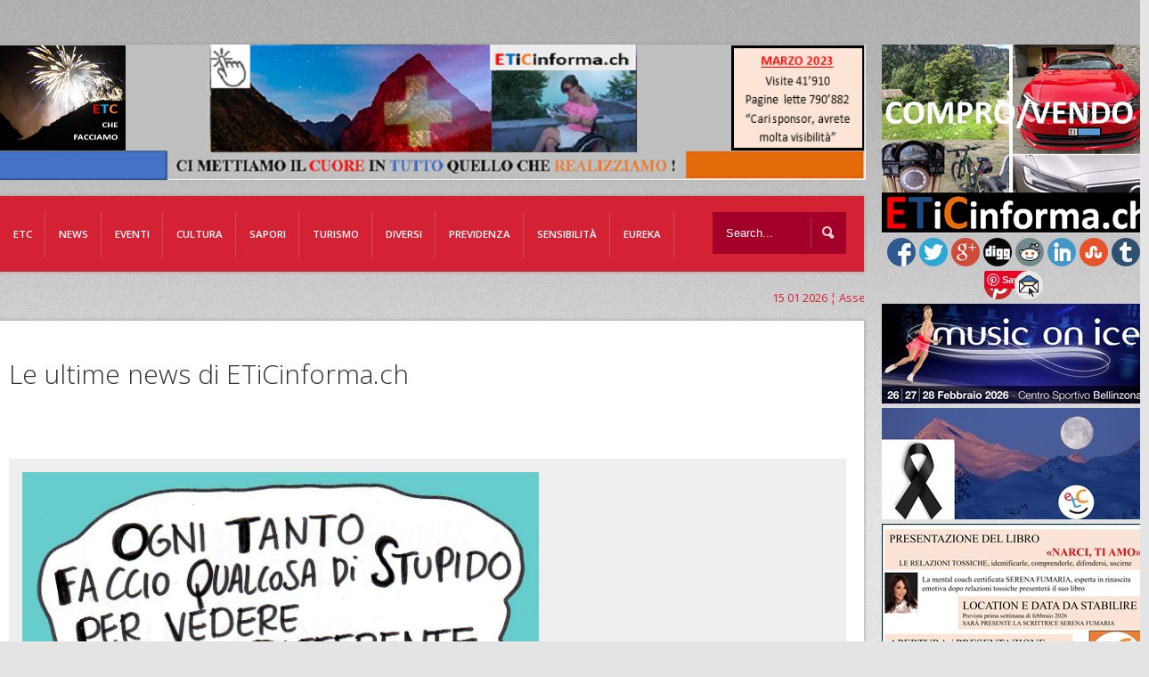

--- FILE ---
content_type: text/html; charset=UTF-8
request_url: https://www.eticinforma.ch/tra-i-denti-ma-ci-pensano-stupidi-i-politici/
body_size: 22328
content:
<!doctype html>

<!--[if IEMobile 7 ]> <html lang="it-IT" xmlns:og="http://ogp.me/ns#" xmlns:fb="http://ogp.me/ns/fb#"class="no-js iem7"> <![endif]-->
<!--[if lt IE 7 ]> <html lang="it-IT" xmlns:og="http://ogp.me/ns#" xmlns:fb="http://ogp.me/ns/fb#" class="no-js ie6 oldie"> <![endif]-->
<!--[if IE 7 ]>    <html lang="it-IT" xmlns:og="http://ogp.me/ns#" xmlns:fb="http://ogp.me/ns/fb#" class="no-js ie7 oldie"> <![endif]-->
<!--[if IE 8 ]>    <html lang="it-IT" xmlns:og="http://ogp.me/ns#" xmlns:fb="http://ogp.me/ns/fb#" class="no-js ie8 oldie"> <![endif]-->
<!--[if (gte IE 9)|(gt IEMobile 7)|!(IEMobile)|!(IE)]><!--><html lang="it-IT" xmlns:og="http://ogp.me/ns#" xmlns:fb="http://ogp.me/ns/fb#" class="no-js"><!--<![endif]-->
	
	<head>

		<meta charset="utf-8">
		<!--[if ie]><meta content='IE=edge,chrome=1' http-equiv='X-UA-Compatible'/><![endif]-->
		
		<title>Tra i denti; ma ci pensano stupidi i politici ?  &#8211;   ETiCinforma</title>
		
				
		<!-- meta -->
		<meta name="description" content="full functionable, premium wordpress theme solution for your website.">
		<meta name="keywords" content=" &raquo; Tra i denti; ma ci pensano stupidi i politici ?, proffesional wordpress theme, flexible wordpress theme, wordpress all in one theme, premium wordpress theme " />
		<meta name="revisit-after" content="2 days" />
		<meta name="viewport" content="width=device-width, initial-scale=1.0"/>
		
				
				
		<!-- icons & favicons (for more: https://themble.com/support/adding-icons-favicons/) -->
		<link rel="shortcut icon" href="https://www.eticinforma.ch/wp-content/themes/etc/favicon.ico">	
				
  		<link rel="pingback" href="https://www.eticinforma.ch/xmlrpc.php">
		
		<!--[if lt IE 9]>
		<script src="https://www.eticinforma.ch/wp-content/themes/etc/library/js/html5.js"></script>
		<![endif]-->

<script>
  (function(i,s,o,g,r,a,m){i['GoogleAnalyticsObject']=r;i[r]=i[r]||function(){
  (i[r].q=i[r].q||[]).push(arguments)},i[r].l=1*new Date();a=s.createElement(o),
  m=s.getElementsByTagName(o)[0];a.async=1;a.src=g;m.parentNode.insertBefore(a,m)
  })(window,document,'script','https://www.google-analytics.com/analytics.js','ga');

  ga('create', 'UA-68981364-2', 'auto');
  ga('send', 'pageview');

</script>
		<link rel="stylesheet" href="https://www.eticinforma.ch/wp-content/themes/etc/style.css?v=4">

 
<!-- custom css -->  
	<style type="text/css" media="all">

    #full-width-slider,
#content h3.title-margin,
#content .one-third-block,
#content .title-border {

display: none;

}
</style><!-- custom css -->

     
<!-- custom typography-->   
		<link href='https://fonts.googleapis.com/css?family=Open+Sans:300italic,400italic,600italic,700italic,800italic,400,300,600,700,800' rel='stylesheet' type='text/css'><!-- custom typography -->
		<style type="text/css" media="all">

    h1,h2,h3,h4,h5,h6 {
    font-family: 'Open Sans','sans-serif'    }
</style>

 
	<!-- custom color scheme css -->  
<style>
#menu-main-menu li a{font-size:11.5px}
.single-ai1ec_event .eventi{ display:block}
.ai1ec-event-details{ display:none}
.single-ai1ec_event .one-fourth-block{
margin-left: 30px;
}
.page-template-home-php .ai1ec-calendar-toolbar{display:none}
.page-template-home-php .ai1ec-btn-toolbar{display:none}
.page-template-home-php .ai1ec-calendar-title{display:none}
#logo img{margin-top: -46px;
margin-left: -20px;}

.fluid-width-video-wrapper {
width: 0%;}

.page-template-home-php .ai1ec-pull-right{display:none}

/*#section-top{background: url(https://eticinforma.ch/eticinforma/wp-content/uploads/2014/12/01122014_Homepage-ETiCinforma-bosia-new982x152.png);}*/
.head_text{ display:none}
#respond label{ color:#000!important}


@media only screen and (max-width: 767px) and (min-width: 480px){
/*#section-top {
background: #fff url(https://eticinforma.ch/eticinforma/wp-content/uploads/2014/12/01122014_Homepage-ETiCinforma-bosia-new982x152.png);
background-size: 200%;
background-repeat: no-repeat;
}*/
}
@media only screen and (max-width: 480px), screen and (max-device-width: 480px){

/*#section-top {
background: #fff url(https://eticinforma.ch/eticinforma/wp-content/uploads/2014/12/01122014_Homepage-ETiCinforma-bosia-new982x152.png);
background-size: 200%;
background-repeat: no-repeat;
}*/

}
.page-template-home-php .ai1ec-subscribe-container{display:none}

#home-content{display:none}

#logo-wrapper{height:50px!important}
#comment_captcha_CaptchaImageDiv{margin-left: 580px!important;
margin-top: 10px!important;}
.LBD_CaptchaIconsDiv{ display:none!important}

.fluid-width-video-wrapper{
padding-top: 0px!important;
position: static;
width: 585px!important;
height:450px;
margin-bottom: 40px;}


.fluid-width-video-wrapper iframe{ position:static!important; }



 .cultura{ display:none}
.info-cultura{ display:none}
.libri-e-riviste{ display:none}
.monica-mazzei{ display:none}
.musica{ display:none}
.profaido{ display:none}

 .etc{ display:none}
 .chi-siamo-etc{ display:none}
 .etc-menzione{ display:none}
 .lettere-utenti{ display:none}
 .partner{ display:none}
 .redazionale-etc{ display:none}
 .servizi-photo-etc{ display:none}
 .sponsoring-etc{ display:none}




 .eventi{ display:none}
.corsi{ display:none}
.di-eventi-eventi{ display:none}


 .sapori{ display:none}
.al-nos-mange{ display:none}
.attilio-scotti-sapori{ display:none}
.di-bacco{ display:none}
.etc-visita-sapori{ display:none}
.info-gusto{ display:none}
.spampezi-sapori{ display:none}
.yes-veg-sapori{ display:none}


 .diversi{ display:none}
 .previdenza{ display:none}
.assicurazioni-vita{ display:none}
.cassa-malattia{ display:none}
.ipoteche{ display:none}
.news-previdenza{ display:none}

 .sensibilita{ display:none}
.laboratorio-culturale{ display:none}
.mondo-giovanile{ display:none}
.progetti{ display:none}
.religione{ display:none}
.scuola-ticinese{ display:none}
.socialita{ display:none}
.volontariato{ display:none}

 .tutela{ display:none}
.borsa-del-lavoro{ display:none}
.temi-scottanti{ display:none}
.lamentele{ display:none}

 .news-page-news{ display:none}
.quattro-zampe { display:none}
.ambiente{ display:none}
.benessere{ display:none}
.cronaca-news-page-news{ display:none}
.economia-news-page-news{ display:none}
.mondo-rurale-news-page-news{ display:none}
.politica-news-page-news{ display:none}
.sport-news-page-news{ display:none}
.tecnologie-news-page-news{ display:none}



 .turismo{ display:none}
.angoli-di-casa-nostra{ display:none}
.info-turismo{ display:none}
.media-leventina{ display:none}
.temi-controversi{ display:none}


.respiroverde-sensibilita{ display:none}
.ticinofoto{ display:none}
.il-grottino-ticinese{ display:none}
.dimensione-donna{ display:none}
.bricolage{ display:none}
.nonni{ display:none}
.quattro-ruote{ display:none}
.vallimondo{ display:none}



.category-respiroverde .respiroverde-sensibilita{ display:block}
.category-ticinofoto .ticinofoto{ display:block}
.category-grotto .il-grottino-ticinese{ display:block}
.category-ddonna .dimensione-donna{ display:block}
.category-bricolage .bricolage{ display:block}
.category-nonni .nonni{ display:block}
.category-quattro-ruote .quattro-ruote{ display:block}
.category-valli-mondo .vallimondo{ display:block}
.category-profaido .profaido{ display:block}

.category-info-turismo .info-turismo{ display:block}
.category-turismo .turismo{ display:block}
.category-angoli-di-casa-nostra .angoli-di-casa-nostra{ display:block}
.category-media-leventina .media-leventina{ display:block}
.category-temi-controversi .temi-controversi{ display:block}

.category-etc .etc{ display:block}
.category-eticinticino-menzione .etc-menzione{ display:block}
.category-redazionale-2 .redazionale-etc{ display:block}
.category-chi-siamo .chi-siamo-etc{ display:block}
.category-partner .partner{ display:block}
.category-redazionale .redazionale-etc{ display:block}
.category-lettere-utenti .lettere-utenti{ display:block}
.category-servizi-photo .servizi-photo-etc{ display:block}
.category-sponsoring .sponsoring-etc{ display:block}

.category-attualita .news-page-news{ display:block}
.category-cronaca .cronaca-news-page-news{ display:block}
.category-sport-attualita .sport-news-page-news{ display:block}
.category-tecnologie .tecnologie-news-page-news{ display:block}
.category-politica .politica-news-page-news{ display:block}
.category-economia .economia-news-page-news{ display:block}
.category-quattro-zampe .quattro-zampe{ display:block}
.category-mondo-rurale .mondo-rurale-news-page-news{ display:block}
.category-ambiente .ambiente{ display:block}
.category-benessere .benessere{ display:block}


.category-di-eventi .di-eventi-eventi{ display:block}
.category-corsi-e-concorsi .corsi{ display:block}

.category-cultura .cultura{ display:block}
.category-info-cultura .info-cultura{ display:block}
.category-libri-e-riviste .libri-e-riviste{ display:block}
.category-musica-novita .musica{ display:block}
.category-monica-mazzei-rubrica-musicale .monica-mazzei{ display:block}


.category-gusto-e-sapori .sapori{ display:block}
.category-info-gusto .info-gusto{ display:block}
.category-spampezi .spampezi-sapori{ display:block}
.category-al-nos-mangee .al-nos-mange{ display:block}
.category-di-bacco .di-bacco{ display:block}
.category-etc-visita .etc-visita-sapori{ display:block}
.category-attilio-scotti .attilio-scotti-sapori{ display:block}
.category-yes-veg .yes-veg-sapori{ display:block}


.annunci{display:none}
.fotomodelle{display:none}
.sondaggi{display:none}
.link{display:none}

.category-altri-temi .diversi{ display:block}
.category-annuncicomprovenditaaffitto .annunci{ display:block}
.category-fotomodelle-aspiranti .fotomodelle{ display:block}
.category-sondaggi .sondaggi{ display:block}
.category-link-interessanti .link{ display:block}

.category-assicurazioni .previdenza{ display:block}
.category-news .news-previdenza{ display:block}
.category-cassa-malattia .cassa-malattia{ display:block}
.category-assicurazioni-vita-3-pilastri .assicurazioni-vita{ display:block}
.category-ipoteche .ipoteche{ display:block}


.category-sensibilita-umana .sensibilita{ display:block}
.category-socialita .socialita{ display:block}
.category-mondo-giovanile .mondo-giovanile{ display:block}
.category-scuola-ticinese .scuola-ticinese{ display:block}
.category-volontariato .volontariato{ display:block}
.category-religione .religione{ display:block}
.category-progetti-no-profit-sostenuti-da-etc .progetti{ display:block}

.category-tutela .tutela{ display:block}
.category-borsa-del-lavoro .borsa-del-lavoro{ display:block}
.category-temi-scottanti .temi-scottanti{ display:block}
.category-le-vostre-lamentele .lamentele{ display:block}
</style>
	<link rel="stylesheet" href="https://www.eticinforma.ch/wp-content/themes/etc/library/css/color-schemes/blue/styles.css">


  <!-- fb image functions -->
<link rel="image_src" type="image/jpeg" href="https://www.eticinforma.ch/wp-content/uploads/2014/12/ogni-tanto-faccio-qualcosadi-stupido-vignetta-150x150.jpg" />
<!-- end fb image functions -->

    <!-- wordpress head functions -->
    <meta name='robots' content='max-image-preview:large' />
	<style>img:is([sizes="auto" i], [sizes^="auto," i]) { contain-intrinsic-size: 3000px 1500px }</style>
	      <script type='text/javascript'>
        var wpdk_i18n = {"ajaxURL":"https:\/\/www.eticinforma.ch\/wp-admin\/admin-ajax.php","messageUnLockField":"Devi confermare prima di sbloccare questo campo.\nVuoi bloccare questo campo?","timeOnlyTitle":"Scegli un orario","timeText":"Orario","hourText":"Ora","minuteText":"Minuto","secondText":"Secondi","currentText":"Adesso","dayNamesMin":"Do,Lu,Ma,Me,Gi,Ve,Sa","monthNames":"Gennaio,Febbraio,Marzo,Aprile,Maggio,Giugno,Luglio,Agosto,Settembre,Ottobre,Novembre,Dicembre","monthNamesShort":"Gen,Feb,Mar,Apr,Mag,Giu,Lug,Ago,Set,Ott,Nov,Dic","closeText":"Chiudi","dateFormat":"d M yy","timeFormat":"HH:mm"};
      </script>
    <link rel='dns-prefetch' href='//www.googletagmanager.com' />
<link rel="alternate" type="application/rss+xml" title="ETiCinforma &raquo; Feed" href="https://www.eticinforma.ch/feed/" />
<link rel="alternate" type="application/rss+xml" title="ETiCinforma &raquo; Feed dei commenti" href="https://www.eticinforma.ch/comments/feed/" />
<link rel="alternate" type="application/rss+xml" title="ETiCinforma &raquo; Tra i denti; ma ci pensano stupidi i politici ? Feed dei commenti" href="https://www.eticinforma.ch/tra-i-denti-ma-ci-pensano-stupidi-i-politici/feed/" />
<script type="text/javascript">
/* <![CDATA[ */
window._wpemojiSettings = {"baseUrl":"https:\/\/s.w.org\/images\/core\/emoji\/16.0.1\/72x72\/","ext":".png","svgUrl":"https:\/\/s.w.org\/images\/core\/emoji\/16.0.1\/svg\/","svgExt":".svg","source":{"concatemoji":"https:\/\/www.eticinforma.ch\/wp-includes\/js\/wp-emoji-release.min.js?ver=6.8.3"}};
/*! This file is auto-generated */
!function(s,n){var o,i,e;function c(e){try{var t={supportTests:e,timestamp:(new Date).valueOf()};sessionStorage.setItem(o,JSON.stringify(t))}catch(e){}}function p(e,t,n){e.clearRect(0,0,e.canvas.width,e.canvas.height),e.fillText(t,0,0);var t=new Uint32Array(e.getImageData(0,0,e.canvas.width,e.canvas.height).data),a=(e.clearRect(0,0,e.canvas.width,e.canvas.height),e.fillText(n,0,0),new Uint32Array(e.getImageData(0,0,e.canvas.width,e.canvas.height).data));return t.every(function(e,t){return e===a[t]})}function u(e,t){e.clearRect(0,0,e.canvas.width,e.canvas.height),e.fillText(t,0,0);for(var n=e.getImageData(16,16,1,1),a=0;a<n.data.length;a++)if(0!==n.data[a])return!1;return!0}function f(e,t,n,a){switch(t){case"flag":return n(e,"\ud83c\udff3\ufe0f\u200d\u26a7\ufe0f","\ud83c\udff3\ufe0f\u200b\u26a7\ufe0f")?!1:!n(e,"\ud83c\udde8\ud83c\uddf6","\ud83c\udde8\u200b\ud83c\uddf6")&&!n(e,"\ud83c\udff4\udb40\udc67\udb40\udc62\udb40\udc65\udb40\udc6e\udb40\udc67\udb40\udc7f","\ud83c\udff4\u200b\udb40\udc67\u200b\udb40\udc62\u200b\udb40\udc65\u200b\udb40\udc6e\u200b\udb40\udc67\u200b\udb40\udc7f");case"emoji":return!a(e,"\ud83e\udedf")}return!1}function g(e,t,n,a){var r="undefined"!=typeof WorkerGlobalScope&&self instanceof WorkerGlobalScope?new OffscreenCanvas(300,150):s.createElement("canvas"),o=r.getContext("2d",{willReadFrequently:!0}),i=(o.textBaseline="top",o.font="600 32px Arial",{});return e.forEach(function(e){i[e]=t(o,e,n,a)}),i}function t(e){var t=s.createElement("script");t.src=e,t.defer=!0,s.head.appendChild(t)}"undefined"!=typeof Promise&&(o="wpEmojiSettingsSupports",i=["flag","emoji"],n.supports={everything:!0,everythingExceptFlag:!0},e=new Promise(function(e){s.addEventListener("DOMContentLoaded",e,{once:!0})}),new Promise(function(t){var n=function(){try{var e=JSON.parse(sessionStorage.getItem(o));if("object"==typeof e&&"number"==typeof e.timestamp&&(new Date).valueOf()<e.timestamp+604800&&"object"==typeof e.supportTests)return e.supportTests}catch(e){}return null}();if(!n){if("undefined"!=typeof Worker&&"undefined"!=typeof OffscreenCanvas&&"undefined"!=typeof URL&&URL.createObjectURL&&"undefined"!=typeof Blob)try{var e="postMessage("+g.toString()+"("+[JSON.stringify(i),f.toString(),p.toString(),u.toString()].join(",")+"));",a=new Blob([e],{type:"text/javascript"}),r=new Worker(URL.createObjectURL(a),{name:"wpTestEmojiSupports"});return void(r.onmessage=function(e){c(n=e.data),r.terminate(),t(n)})}catch(e){}c(n=g(i,f,p,u))}t(n)}).then(function(e){for(var t in e)n.supports[t]=e[t],n.supports.everything=n.supports.everything&&n.supports[t],"flag"!==t&&(n.supports.everythingExceptFlag=n.supports.everythingExceptFlag&&n.supports[t]);n.supports.everythingExceptFlag=n.supports.everythingExceptFlag&&!n.supports.flag,n.DOMReady=!1,n.readyCallback=function(){n.DOMReady=!0}}).then(function(){return e}).then(function(){var e;n.supports.everything||(n.readyCallback(),(e=n.source||{}).concatemoji?t(e.concatemoji):e.wpemoji&&e.twemoji&&(t(e.twemoji),t(e.wpemoji)))}))}((window,document),window._wpemojiSettings);
/* ]]> */
</script>
<link rel='stylesheet' id='superfish-css' href='https://www.eticinforma.ch/wp-content/themes/etc/library/css/superfish.css?ver=6.8.3' type='text/css' media='all' />
<link rel='stylesheet' id='tiptip-css' href='https://www.eticinforma.ch/wp-content/themes/etc/library/js/tiptip/tipTip.css?ver=6.8.3' type='text/css' media='all' />
<link rel='stylesheet' id='prettyphoto-css' href='https://www.eticinforma.ch/wp-content/themes/etc/library/js/prettyphoto/css/prettyPhoto.css?ver=6.8.3' type='text/css' media='all' />
<link rel='stylesheet' id='normalize-css' href='https://www.eticinforma.ch/wp-content/themes/etc/library/css/normalize.css?ver=6.8.3' type='text/css' media='all' />
<link rel='stylesheet' id='boxes-css' href='https://www.eticinforma.ch/wp-content/themes/etc/lib/shortcodes/css/boxes.css?ver=6.8.3' type='text/css' media='all' />
<link rel='stylesheet' id='lists-css' href='https://www.eticinforma.ch/wp-content/themes/etc/lib/shortcodes/css/lists.css?ver=6.8.3' type='text/css' media='all' />
<link rel='stylesheet' id='social-css' href='https://www.eticinforma.ch/wp-content/themes/etc/lib/shortcodes/css/social.css?ver=6.8.3' type='text/css' media='all' />
<link rel='stylesheet' id='slider-css' href='https://www.eticinforma.ch/wp-content/themes/etc/lib/shortcodes/css/slider.css?ver=6.8.3' type='text/css' media='all' />
<link rel='stylesheet' id='viewers-css' href='https://www.eticinforma.ch/wp-content/themes/etc/lib/shortcodes/css/viewers.css?ver=6.8.3' type='text/css' media='all' />
<link rel='stylesheet' id='tabs-css' href='https://www.eticinforma.ch/wp-content/themes/etc/lib/shortcodes/css/tabs.css?ver=6.8.3' type='text/css' media='all' />
<link rel='stylesheet' id='toggles-css' href='https://www.eticinforma.ch/wp-content/themes/etc/lib/shortcodes/css/toggles.css?ver=6.8.3' type='text/css' media='all' />
<link rel='stylesheet' id='button-css' href='https://www.eticinforma.ch/wp-content/themes/etc/lib/shortcodes/css/buttons.css?ver=6.8.3' type='text/css' media='all' />
<link rel='stylesheet' id='social-icons-css' href='https://www.eticinforma.ch/wp-content/themes/etc/lib/shortcodes/css/social-icons.css?ver=6.8.3' type='text/css' media='all' />
<link rel='stylesheet' id='columns-css' href='https://www.eticinforma.ch/wp-content/themes/etc/lib/shortcodes/css/columns.css?ver=6.8.3' type='text/css' media='all' />
<link rel='stylesheet' id='ai1ec_style-css' href='//www.eticinforma.ch/wp-content/plugins/all-in-one-event-calendar/cache/9e70444d_ai1ec_parsed_css.css?ver=2.6.8' type='text/css' media='all' />
<style id='wp-emoji-styles-inline-css' type='text/css'>

	img.wp-smiley, img.emoji {
		display: inline !important;
		border: none !important;
		box-shadow: none !important;
		height: 1em !important;
		width: 1em !important;
		margin: 0 0.07em !important;
		vertical-align: -0.1em !important;
		background: none !important;
		padding: 0 !important;
	}
</style>
<link rel='stylesheet' id='wp-block-library-css' href='https://www.eticinforma.ch/wp-includes/css/dist/block-library/style.min.css?ver=6.8.3' type='text/css' media='all' />
<style id='classic-theme-styles-inline-css' type='text/css'>
/*! This file is auto-generated */
.wp-block-button__link{color:#fff;background-color:#32373c;border-radius:9999px;box-shadow:none;text-decoration:none;padding:calc(.667em + 2px) calc(1.333em + 2px);font-size:1.125em}.wp-block-file__button{background:#32373c;color:#fff;text-decoration:none}
</style>
<style id='global-styles-inline-css' type='text/css'>
:root{--wp--preset--aspect-ratio--square: 1;--wp--preset--aspect-ratio--4-3: 4/3;--wp--preset--aspect-ratio--3-4: 3/4;--wp--preset--aspect-ratio--3-2: 3/2;--wp--preset--aspect-ratio--2-3: 2/3;--wp--preset--aspect-ratio--16-9: 16/9;--wp--preset--aspect-ratio--9-16: 9/16;--wp--preset--color--black: #000000;--wp--preset--color--cyan-bluish-gray: #abb8c3;--wp--preset--color--white: #ffffff;--wp--preset--color--pale-pink: #f78da7;--wp--preset--color--vivid-red: #cf2e2e;--wp--preset--color--luminous-vivid-orange: #ff6900;--wp--preset--color--luminous-vivid-amber: #fcb900;--wp--preset--color--light-green-cyan: #7bdcb5;--wp--preset--color--vivid-green-cyan: #00d084;--wp--preset--color--pale-cyan-blue: #8ed1fc;--wp--preset--color--vivid-cyan-blue: #0693e3;--wp--preset--color--vivid-purple: #9b51e0;--wp--preset--gradient--vivid-cyan-blue-to-vivid-purple: linear-gradient(135deg,rgba(6,147,227,1) 0%,rgb(155,81,224) 100%);--wp--preset--gradient--light-green-cyan-to-vivid-green-cyan: linear-gradient(135deg,rgb(122,220,180) 0%,rgb(0,208,130) 100%);--wp--preset--gradient--luminous-vivid-amber-to-luminous-vivid-orange: linear-gradient(135deg,rgba(252,185,0,1) 0%,rgba(255,105,0,1) 100%);--wp--preset--gradient--luminous-vivid-orange-to-vivid-red: linear-gradient(135deg,rgba(255,105,0,1) 0%,rgb(207,46,46) 100%);--wp--preset--gradient--very-light-gray-to-cyan-bluish-gray: linear-gradient(135deg,rgb(238,238,238) 0%,rgb(169,184,195) 100%);--wp--preset--gradient--cool-to-warm-spectrum: linear-gradient(135deg,rgb(74,234,220) 0%,rgb(151,120,209) 20%,rgb(207,42,186) 40%,rgb(238,44,130) 60%,rgb(251,105,98) 80%,rgb(254,248,76) 100%);--wp--preset--gradient--blush-light-purple: linear-gradient(135deg,rgb(255,206,236) 0%,rgb(152,150,240) 100%);--wp--preset--gradient--blush-bordeaux: linear-gradient(135deg,rgb(254,205,165) 0%,rgb(254,45,45) 50%,rgb(107,0,62) 100%);--wp--preset--gradient--luminous-dusk: linear-gradient(135deg,rgb(255,203,112) 0%,rgb(199,81,192) 50%,rgb(65,88,208) 100%);--wp--preset--gradient--pale-ocean: linear-gradient(135deg,rgb(255,245,203) 0%,rgb(182,227,212) 50%,rgb(51,167,181) 100%);--wp--preset--gradient--electric-grass: linear-gradient(135deg,rgb(202,248,128) 0%,rgb(113,206,126) 100%);--wp--preset--gradient--midnight: linear-gradient(135deg,rgb(2,3,129) 0%,rgb(40,116,252) 100%);--wp--preset--font-size--small: 13px;--wp--preset--font-size--medium: 20px;--wp--preset--font-size--large: 36px;--wp--preset--font-size--x-large: 42px;--wp--preset--spacing--20: 0.44rem;--wp--preset--spacing--30: 0.67rem;--wp--preset--spacing--40: 1rem;--wp--preset--spacing--50: 1.5rem;--wp--preset--spacing--60: 2.25rem;--wp--preset--spacing--70: 3.38rem;--wp--preset--spacing--80: 5.06rem;--wp--preset--shadow--natural: 6px 6px 9px rgba(0, 0, 0, 0.2);--wp--preset--shadow--deep: 12px 12px 50px rgba(0, 0, 0, 0.4);--wp--preset--shadow--sharp: 6px 6px 0px rgba(0, 0, 0, 0.2);--wp--preset--shadow--outlined: 6px 6px 0px -3px rgba(255, 255, 255, 1), 6px 6px rgba(0, 0, 0, 1);--wp--preset--shadow--crisp: 6px 6px 0px rgba(0, 0, 0, 1);}:where(.is-layout-flex){gap: 0.5em;}:where(.is-layout-grid){gap: 0.5em;}body .is-layout-flex{display: flex;}.is-layout-flex{flex-wrap: wrap;align-items: center;}.is-layout-flex > :is(*, div){margin: 0;}body .is-layout-grid{display: grid;}.is-layout-grid > :is(*, div){margin: 0;}:where(.wp-block-columns.is-layout-flex){gap: 2em;}:where(.wp-block-columns.is-layout-grid){gap: 2em;}:where(.wp-block-post-template.is-layout-flex){gap: 1.25em;}:where(.wp-block-post-template.is-layout-grid){gap: 1.25em;}.has-black-color{color: var(--wp--preset--color--black) !important;}.has-cyan-bluish-gray-color{color: var(--wp--preset--color--cyan-bluish-gray) !important;}.has-white-color{color: var(--wp--preset--color--white) !important;}.has-pale-pink-color{color: var(--wp--preset--color--pale-pink) !important;}.has-vivid-red-color{color: var(--wp--preset--color--vivid-red) !important;}.has-luminous-vivid-orange-color{color: var(--wp--preset--color--luminous-vivid-orange) !important;}.has-luminous-vivid-amber-color{color: var(--wp--preset--color--luminous-vivid-amber) !important;}.has-light-green-cyan-color{color: var(--wp--preset--color--light-green-cyan) !important;}.has-vivid-green-cyan-color{color: var(--wp--preset--color--vivid-green-cyan) !important;}.has-pale-cyan-blue-color{color: var(--wp--preset--color--pale-cyan-blue) !important;}.has-vivid-cyan-blue-color{color: var(--wp--preset--color--vivid-cyan-blue) !important;}.has-vivid-purple-color{color: var(--wp--preset--color--vivid-purple) !important;}.has-black-background-color{background-color: var(--wp--preset--color--black) !important;}.has-cyan-bluish-gray-background-color{background-color: var(--wp--preset--color--cyan-bluish-gray) !important;}.has-white-background-color{background-color: var(--wp--preset--color--white) !important;}.has-pale-pink-background-color{background-color: var(--wp--preset--color--pale-pink) !important;}.has-vivid-red-background-color{background-color: var(--wp--preset--color--vivid-red) !important;}.has-luminous-vivid-orange-background-color{background-color: var(--wp--preset--color--luminous-vivid-orange) !important;}.has-luminous-vivid-amber-background-color{background-color: var(--wp--preset--color--luminous-vivid-amber) !important;}.has-light-green-cyan-background-color{background-color: var(--wp--preset--color--light-green-cyan) !important;}.has-vivid-green-cyan-background-color{background-color: var(--wp--preset--color--vivid-green-cyan) !important;}.has-pale-cyan-blue-background-color{background-color: var(--wp--preset--color--pale-cyan-blue) !important;}.has-vivid-cyan-blue-background-color{background-color: var(--wp--preset--color--vivid-cyan-blue) !important;}.has-vivid-purple-background-color{background-color: var(--wp--preset--color--vivid-purple) !important;}.has-black-border-color{border-color: var(--wp--preset--color--black) !important;}.has-cyan-bluish-gray-border-color{border-color: var(--wp--preset--color--cyan-bluish-gray) !important;}.has-white-border-color{border-color: var(--wp--preset--color--white) !important;}.has-pale-pink-border-color{border-color: var(--wp--preset--color--pale-pink) !important;}.has-vivid-red-border-color{border-color: var(--wp--preset--color--vivid-red) !important;}.has-luminous-vivid-orange-border-color{border-color: var(--wp--preset--color--luminous-vivid-orange) !important;}.has-luminous-vivid-amber-border-color{border-color: var(--wp--preset--color--luminous-vivid-amber) !important;}.has-light-green-cyan-border-color{border-color: var(--wp--preset--color--light-green-cyan) !important;}.has-vivid-green-cyan-border-color{border-color: var(--wp--preset--color--vivid-green-cyan) !important;}.has-pale-cyan-blue-border-color{border-color: var(--wp--preset--color--pale-cyan-blue) !important;}.has-vivid-cyan-blue-border-color{border-color: var(--wp--preset--color--vivid-cyan-blue) !important;}.has-vivid-purple-border-color{border-color: var(--wp--preset--color--vivid-purple) !important;}.has-vivid-cyan-blue-to-vivid-purple-gradient-background{background: var(--wp--preset--gradient--vivid-cyan-blue-to-vivid-purple) !important;}.has-light-green-cyan-to-vivid-green-cyan-gradient-background{background: var(--wp--preset--gradient--light-green-cyan-to-vivid-green-cyan) !important;}.has-luminous-vivid-amber-to-luminous-vivid-orange-gradient-background{background: var(--wp--preset--gradient--luminous-vivid-amber-to-luminous-vivid-orange) !important;}.has-luminous-vivid-orange-to-vivid-red-gradient-background{background: var(--wp--preset--gradient--luminous-vivid-orange-to-vivid-red) !important;}.has-very-light-gray-to-cyan-bluish-gray-gradient-background{background: var(--wp--preset--gradient--very-light-gray-to-cyan-bluish-gray) !important;}.has-cool-to-warm-spectrum-gradient-background{background: var(--wp--preset--gradient--cool-to-warm-spectrum) !important;}.has-blush-light-purple-gradient-background{background: var(--wp--preset--gradient--blush-light-purple) !important;}.has-blush-bordeaux-gradient-background{background: var(--wp--preset--gradient--blush-bordeaux) !important;}.has-luminous-dusk-gradient-background{background: var(--wp--preset--gradient--luminous-dusk) !important;}.has-pale-ocean-gradient-background{background: var(--wp--preset--gradient--pale-ocean) !important;}.has-electric-grass-gradient-background{background: var(--wp--preset--gradient--electric-grass) !important;}.has-midnight-gradient-background{background: var(--wp--preset--gradient--midnight) !important;}.has-small-font-size{font-size: var(--wp--preset--font-size--small) !important;}.has-medium-font-size{font-size: var(--wp--preset--font-size--medium) !important;}.has-large-font-size{font-size: var(--wp--preset--font-size--large) !important;}.has-x-large-font-size{font-size: var(--wp--preset--font-size--x-large) !important;}
:where(.wp-block-post-template.is-layout-flex){gap: 1.25em;}:where(.wp-block-post-template.is-layout-grid){gap: 1.25em;}
:where(.wp-block-columns.is-layout-flex){gap: 2em;}:where(.wp-block-columns.is-layout-grid){gap: 2em;}
:root :where(.wp-block-pullquote){font-size: 1.5em;line-height: 1.6;}
</style>
<link rel='stylesheet' id='ditty-news-ticker-font-css' href='https://www.eticinforma.ch/wp-content/plugins/ditty-news-ticker/inc/static/libs/fontastic/styles.css?ver=2.3.8' type='text/css' media='all' />
<link rel='stylesheet' id='ditty-news-ticker-css' href='https://www.eticinforma.ch/wp-content/plugins/ditty-news-ticker/inc/static/css/style.css?ver=1621538077' type='text/css' media='all' />
<link rel='stylesheet' id='simple-social-share-main-css' href='https://www.eticinforma.ch/wp-content/plugins/simple-social-share/css/style.css?ver=6.8.3' type='text/css' media='all' />
<link rel='stylesheet' id='tooltipster-css-css' href='https://www.eticinforma.ch/wp-content/plugins/simple-social-share/css/tooltipster.css?ver=6.8.3' type='text/css' media='all' />
<link rel='stylesheet' id='flexslider-css' href='https://www.eticinforma.ch/wp-content/themes/etc/library/css/flexslider.css?ver=6.8.3' type='text/css' media='all' />
<link rel='stylesheet' id='wpxbz-theme-css' href='https://www.eticinforma.ch/wp-content/plugins/wpx-bannerize_000036/assets/css/wpxbz-theme.css?ver=1.5.6' type='text/css' media='all' />
<script type="text/javascript" src="https://www.eticinforma.ch/wp-includes/js/jquery/jquery.min.js?ver=3.7.1" id="jquery-core-js"></script>
<script type="text/javascript" src="https://www.eticinforma.ch/wp-includes/js/jquery/jquery-migrate.min.js?ver=3.4.1" id="jquery-migrate-js"></script>
<script type="text/javascript" src="https://www.eticinforma.ch/wp-content/themes/etc/library/js/modernizr-2.6.1.min.js?ver=6.8.3" id="modernizr-js"></script>
<script type="text/javascript" src="https://www.eticinforma.ch/wp-content/themes/etc/library/js/libs/selectivizr-min.js?ver=6.8.3" id="selectivizr-js"></script>
<script type="text/javascript" src="https://www.eticinforma.ch/wp-content/themes/etc/library/js/superfish.js?ver=6.8.3" id="superfishjs-js"></script>
<script type="text/javascript" src="https://www.eticinforma.ch/wp-content/themes/etc/library/js/prettyphoto/jquery.prettyPhoto.js?ver=6.8.3" id="prettyphotojs-js"></script>
<script type="text/javascript" src="https://www.eticinforma.ch/wp-content/themes/etc/library/js/audio/audio.js?ver=6.8.3" id="audiojs-js"></script>
<script type="text/javascript" src="https://www.eticinforma.ch/wp-content/themes/etc/lib/shortcodes/js/buttons.js?ver=6.8.3" id="buttonsjs-js"></script>
<script type="text/javascript" src="https://www.eticinforma.ch/wp-content/themes/etc/lib/shortcodes/js/jquery.quovolver.js?ver=6.8.3" id="quovolverjs-js"></script>
<script type="text/javascript" src="https://www.eticinforma.ch/wp-content/themes/etc/lib/shortcodes/js/jquery.cycle.all.min.js?ver=6.8.3" id="cyclejs-js"></script>
<script type="text/javascript" src="https://www.eticinforma.ch/wp-content/plugins/simple-social-share/js/jquery.tooltipster.js?ver=6.8.3" id="tooltipster-js-js"></script>
<script type="text/javascript" src="https://www.eticinforma.ch/wp-content/themes/etc/library/js/fullwidth-bg/jquery.backstretch.min.js?ver=6.8.3" id="jquery.backstretch-js"></script>
<script type="text/javascript" src="https://www.eticinforma.ch/wp-content/themes/etc/library/js/player/mediaelement-and-player.min.js?ver=6.8.3" id="mediaelement-and-player-js"></script>
<script type="text/javascript" src="https://www.eticinforma.ch/wp-content/themes/etc/library/js/fit-videos/jquery.fitvids.js?ver=6.8.3" id="jquery.fitvids-js"></script>
<script type="text/javascript" src="https://www.eticinforma.ch/wp-content/themes/etc/library/js/tipsy/jquery.tipsy.js?ver=6.8.3" id="jquery.tipsy-js"></script>
<script type="text/javascript" src="https://www.eticinforma.ch/wp-content/themes/etc/library/js/flex-slider/jquery.flexslider-min.js?ver=6.8.3" id="jquery.flexslider-js"></script>
<script type="text/javascript" src="https://www.eticinforma.ch/wp-content/themes/etc/library/js/carousel/jquery.jcarousel.min.js?ver=6.8.3" id="jquery.jcarousel-js"></script>
<script type="text/javascript" src="https://www.eticinforma.ch/wp-content/themes/etc/library/js/jquery.easing-1.3.min.js?ver=6.8.3" id="jquery.easing-js"></script>

<!-- Snippet Google Analytics aggiunto da Site Kit -->
<script type="text/javascript" src="https://www.googletagmanager.com/gtag/js?id=UA-68981364-1" id="google_gtagjs-js" async></script>
<script type="text/javascript" id="google_gtagjs-js-after">
/* <![CDATA[ */
window.dataLayer = window.dataLayer || [];function gtag(){dataLayer.push(arguments);}
gtag('set', 'linker', {"domains":["www.eticinforma.ch"]} );
gtag("js", new Date());
gtag("set", "developer_id.dZTNiMT", true);
gtag("config", "UA-68981364-1", {"anonymize_ip":true});
gtag("config", "G-F7LNVZCJEC");
/* ]]> */
</script>

<!-- Termina lo snippet Google Analytics aggiunto da Site Kit -->
<link rel="https://api.w.org/" href="https://www.eticinforma.ch/wp-json/" /><link rel="alternate" title="JSON" type="application/json" href="https://www.eticinforma.ch/wp-json/wp/v2/posts/7864" /><link rel="canonical" href="https://www.eticinforma.ch/tra-i-denti-ma-ci-pensano-stupidi-i-politici/" />
<link rel='shortlink' href='https://www.eticinforma.ch/?p=7864' />
<link rel="alternate" title="oEmbed (JSON)" type="application/json+oembed" href="https://www.eticinforma.ch/wp-json/oembed/1.0/embed?url=https%3A%2F%2Fwww.eticinforma.ch%2Ftra-i-denti-ma-ci-pensano-stupidi-i-politici%2F" />
<link rel="alternate" title="oEmbed (XML)" type="text/xml+oembed" href="https://www.eticinforma.ch/wp-json/oembed/1.0/embed?url=https%3A%2F%2Fwww.eticinforma.ch%2Ftra-i-denti-ma-ci-pensano-stupidi-i-politici%2F&#038;format=xml" />
<meta name="generator" content="Site Kit by Google 1.88.0" /><link rel="shortcut icon" href="https://www.eticinforma.ch/wp-content/themes/etc/images/ico/favicon.ico" type="image/ico" />
    
    <!-- START Bannerize Preferences General Branch -->
    <script type="text/javascript">
      var WPXBannerizePreferencesGeneralaBranch = {"impressions_enabled":"on","clicks_enabled":"on"};
    </script>
    <!-- END Bannerize Preferences General Branch -->

    <link rel='stylesheet' id='wpdk-css-loader' type='text/css' href='https://www.eticinforma.ch/wp-content/plugins/wpxtreme/wpdk/wpdk-load-styles.php?load%5B%5D=jquery-ui.custom,wpdk&amp;ver=1.12.1'/>

<!-- START - Open Graph and Twitter Card Tags 3.1.1 -->
 <!-- Facebook Open Graph -->
  <meta property="og:locale" content="it_IT"/>
  <meta property="og:site_name" content="ETiCinforma"/>
  <meta property="og:title" content="Tra i denti; ma ci pensano stupidi i politici ?"/>
  <meta property="og:url" content="https://www.eticinforma.ch/tra-i-denti-ma-ci-pensano-stupidi-i-politici/"/>
  <meta property="og:type" content="article"/>
  <meta property="og:description" content="Se prima scrivevano lettere con le loro opinioni ora hanno intensificato l&#039;attività dello scrivere, con lettere lunghissime, noiose il più delle volte, non rendendosi conto che la gente legge sempre meno, e meno nel dettaglio. Non diciamo che questa superficialità nel leggere sia positivi, assolutam"/>
  <meta property="article:published_time" content="2014-12-04T07:56:23+01:00"/>
  <meta property="article:modified_time" content="2014-12-04T07:56:23+01:00" />
  <meta property="og:updated_time" content="2014-12-04T07:56:23+01:00" />
  <meta property="article:section" content="ETC"/>
  <meta property="article:section" content="Redazionale"/>
 <!-- Google+ / Schema.org -->
  <meta itemprop="name" content="Tra i denti; ma ci pensano stupidi i politici ?"/>
  <meta itemprop="headline" content="Tra i denti; ma ci pensano stupidi i politici ?"/>
  <meta itemprop="description" content="Se prima scrivevano lettere con le loro opinioni ora hanno intensificato l&#039;attività dello scrivere, con lettere lunghissime, noiose il più delle volte, non rendendosi conto che la gente legge sempre meno, e meno nel dettaglio. Non diciamo che questa superficialità nel leggere sia positivi, assolutam"/>
  <meta itemprop="datePublished" content="2014-12-04"/>
  <meta itemprop="dateModified" content="2014-12-04T07:56:23+01:00" />
  <meta itemprop="author" content="RBoss"/>
  <!--<meta itemprop="publisher" content="ETiCinforma"/>--> <!-- To solve: The attribute publisher.itemtype has an invalid value -->
 <!-- Twitter Cards -->
  <meta name="twitter:title" content="Tra i denti; ma ci pensano stupidi i politici ?"/>
  <meta name="twitter:url" content="https://www.eticinforma.ch/tra-i-denti-ma-ci-pensano-stupidi-i-politici/"/>
  <meta name="twitter:description" content="Se prima scrivevano lettere con le loro opinioni ora hanno intensificato l&#039;attività dello scrivere, con lettere lunghissime, noiose il più delle volte, non rendendosi conto che la gente legge sempre meno, e meno nel dettaglio. Non diciamo che questa superficialità nel leggere sia positivi, assolutam"/>
  <meta name="twitter:card" content="summary_large_image"/>
 <!-- SEO -->
 <!-- Misc. tags -->
 <!-- is_singular -->
<!-- END - Open Graph and Twitter Card Tags 3.1.1 -->
	
    <!-- end of wordpress head -->
	</head>

	<body class="wp-singular post-template-default single single-post postid-7864 single-format-image wp-theme-etc layout-2cr  bannerize-body"> 

            <div id="section-top">  

                <div id="dg-banner-logo-left" class="dg-banners-logo">
                    <div class="wpx_bannerize logo-sinistra">  <div data-type="wpdk-view"   style=""   id="ciao-sono-pizzico-e-ti-spiego-che-facciamo-noi-di-etc-2"   data-banner_id="84834" data-clicks_enabled="true"   class="wpx_bannerize_banner_box wpx_bannerize_banner_mime_image-png">  <a href="https://www.eticinforma.ch/wp-content/uploads/2025/11/10112025-flyer-A5-fronte-retro-promozione-abbonarsi-e-fare-pubblicita-con-costi-promozione.pdf" target="_blank" rel="nofollow"><img border="0" width="150px" height="119px" src="https://www.eticinforma.ch/wp-content/uploads/2022/03/ETC-che-facciamo-02092024-150x150-1.png" alt="I SERVIZI DI ETC A FAVORE DEL PROSSIMO - PER DARVI UNA MANO (ed/24012025)" title="I SERVIZI DI ETC A FAVORE DEL PROSSIMO - PER DARVI UNA MANO (ed/24012025)" /></a> </div> </div>                </div>

                <div id="dg-banner-logo-right" class="dg-banners-logo">
                    <div class="wpx_bannerize logo-destra">  <div data-type="wpdk-view"   style=""   id="abbonarsi-o-sostenerci-con-una-sponsorizzazione-ci-aiutate-molto-2-2-2"   data-banner_id="56216" data-clicks_enabled="true"   class="wpx_bannerize_banner_box wpx_bannerize_banner_mime_image-png">  <a href="https://www.eticinforma.ch/category/etc/eticinforma-ch-%c2%a6-i-numeri/" target="_blank" rel="nofollow"><img border="0" width="150px" height="119px" src="https://www.eticinforma.ch/wp-content/uploads/2019/05/banner-con-i-numeri-eticinformach-marzo-2023-2.png" alt="ETICINFORMA.CH BLOG DAL 11 APRILE 2006; i nostri numeri !" title="ETICINFORMA.CH BLOG DAL 11 APRILE 2006; i nostri numeri !" /></a> </div> </div>                </div>

                <!--<div id="banner_left">
                                        <div class="banner_visible"></div>
                </div>-->
                            
                            
                <div id="banner_right">
                    <div class="wpx_bannerize banner-responsive-1">  <div data-type="wpdk-view"   style=""   id="compro-vendita-annunci"   data-banner_id="100607" data-clicks_enabled="true"   class="wpx_bannerize_banner_box wpx_bannerize_banner_mime_image-png">  <a href="https://www.eticinforma.ch/category/altri-temi/compro-vendo/" target="_blank" rel="nofollow"><img border="0" width="300px" height="212px" src="https://www.eticinforma.ch/wp-content/uploads/2023/11/banner-compro-vendo-eticinformach-300x212-1.png" alt="COMPRO/VENDITA ANNUNCI" title="COMPRO/VENDITA ANNUNCI" /></a> </div> <div data-type="wpdk-view"   style=""   id="al-nos-mangee-9a-edizione-%c2%a6-iscrizioni-aperte"   data-banner_id="101744" data-clicks_enabled="true"   class="wpx_bannerize_banner_box wpx_bannerize_banner_mime_text-plain">  <div style="width:;height:"><div id="s-share-buttons" class="horizontal-w-c-circular s-share-w-c"><a href="http://www.facebook.com/sharer.php?u=https://www.eticinforma.ch/tra-i-denti-ma-ci-pensano-stupidi-i-politici/" target="_blank" title="Share to Facebook" class="s3-facebook hint--top"></a><a href="http://twitter.com/intent/tweet?text=Tra i denti; ma ci pensano stupidi i politici ?&url=https://www.eticinforma.ch/tra-i-denti-ma-ci-pensano-stupidi-i-politici/" target="_blank" title="Share to Twitter" class="s3-twitter hint--top"></a><a href="https://plus.google.com/share?url=https://www.eticinforma.ch/tra-i-denti-ma-ci-pensano-stupidi-i-politici/" target="_blank" title="Share to Google Plus" class="s3-google-plus hint--top"></a><a href="http://www.digg.com/submit?url=https://www.eticinforma.ch/tra-i-denti-ma-ci-pensano-stupidi-i-politici/" target="_blank" title="Share to Digg" class="s3-digg hint--top"></a><a href="http://reddit.com/submit?url=https://www.eticinforma.ch/tra-i-denti-ma-ci-pensano-stupidi-i-politici/&title=Tra i denti; ma ci pensano stupidi i politici ?" target="_blank" title="Share to Reddit" class="s3-reddit hint--top"></a><a href="http://www.linkedin.com/shareArticle?mini=true&url=https://www.eticinforma.ch/tra-i-denti-ma-ci-pensano-stupidi-i-politici/" target="_blank" title="Share to LinkedIn" class="s3-linkedin hint--top"></a><a href="http://www.stumbleupon.com/submit?url=https://www.eticinforma.ch/tra-i-denti-ma-ci-pensano-stupidi-i-politici/&title=Tra i denti; ma ci pensano stupidi i politici ?" target="_blank" title="Share to StumbleUpon" class="s3-stumbleupon hint--top"></a><a href="http://www.tumblr.com/share/link?url=https%3A%2F%2Fwww.eticinforma.ch%2Ftra-i-denti-ma-ci-pensano-stupidi-i-politici%2F&name=Tra+i+denti%3B+ma+ci+pensano+stupidi+i+politici+%3F" target="_blank" title="Share to Tumblr" class="s3-tumblr hint--top"></a><div class="pinit-btn-div"><a href="//www.pinterest.com/pin/create/button/" data-pin-do="buttonBookmark" data-pin-color="red" title="Share to Pinterest" class="s3-pinterest hint--top"></a></div><script type="text/javascript" async defer src="//assets.pinterest.com/js/pinit.js"></script><a href="mailto:?Subject=Tra%20i%20denti;%20ma%20ci%20pensano%20stupidi%20i%20politici%20?&Body=Here%20is%20the%20link%20to%20the%20article:%20https://www.eticinforma.ch/tra-i-denti-ma-ci-pensano-stupidi-i-politici/" title="Email this article" class="s3-email hint--top"></a></div></div> </div> <div data-type="wpdk-view"   style=""   id="music-on-ice-2026-magic-family-a-bellinzona-il-26-27-e-28-febbraio-2026"   data-banner_id="119249" data-clicks_enabled="true"   class="wpx_bannerize_banner_box wpx_bannerize_banner_mime_image-jpeg">  <img border="0" width="300px" height="112px" src="https://www.eticinforma.ch/wp-content/uploads/2025/12/27-28febbr2026-Music-on-ice-a-Bzona-banner-300x112-1.jpg" alt="Music on Ice 2026 – “Magic Family” a Bellinzona il 26, 27 e 28 febbraio 2026" title="Music on Ice 2026 – “Magic Family” a Bellinzona il 26, 27 e 28 febbraio 2026" /> </div> <div data-type="wpdk-view"   style=""   id="in-rispettoso-silenzio-e-in-preghiera"   data-banner_id="119892" data-clicks_enabled="true"   class="wpx_bannerize_banner_box wpx_bannerize_banner_mime_image-jpeg">  <a href="https://www.eticinforma.ch/un-pensiero-rivolto-alle-vittime-e-feriti-e-ai-loro-cari-per-la-tragedia-di-crans-montana/" target="_blank" rel="nofollow"><img border="0" width="300px" height="125px" src="https://www.eticinforma.ch/wp-content/uploads/2026/01/01012026-condoglianze-in-generale-crans-montana.jpg" alt="IN RISPETTOSO SILENZIO E IN PREGHIERA" title="IN RISPETTOSO SILENZIO E IN PREGHIERA" /></a> </div> <div data-type="wpdk-view"   style=""   id="cerchiamo-locale-ristorante-hotel-con-saletta-50-persona-max-per-conferenza-sociale"   data-banner_id="120056" data-clicks_enabled="true"   class="wpx_bannerize_banner_box wpx_bannerize_banner_mime_image-jpeg">  <a href="https://www.eticinforma.ch/category/eureka/ioscelgome/" target="_blank" rel="nofollow"><img border="0" width="300px" height="278px" src="https://www.eticinforma.ch/wp-content/uploads/2026/01/prentazione-libro-Narci-ti-amo-ricerca-location-300x278-1.jpg" alt="CERCHIAMO LOCALE/RISTORANTE/HOTEL CON SALETTA 50 PERSONA MAX PER CONFERENZA SOCIALE" title="CERCHIAMO LOCALE/RISTORANTE/HOTEL CON SALETTA 50 PERSONA MAX PER CONFERENZA SOCIALE" /></a> </div> <div data-type="wpdk-view"   style=""   id="rocha-gioielli"   data-banner_id="116719" data-clicks_enabled="true"   class="wpx_bannerize_banner_box wpx_bannerize_banner_mime_image-jpeg">  <a href="https://www.eticinforma.ch/category/altri-temi/rocha-gioielli-non-solo-un-brand/" target="_blank" rel="nofollow"><img border="0" width="300px" height="189px" src="https://www.eticinforma.ch/wp-content/uploads/2025/08/Screenshot-2025-08-27-101820rochagioielli-300x189-definitivo.jpg" alt="ROCHA GIOIELLI" title="ROCHA GIOIELLI" /></a> </div> </div>                    <div class="wpx_bannerize banner-responsive-2">  <div data-type="wpdk-view"   style=""   id="priorita-di-pubblicazione-sui-media-etc-group"   data-banner_id="105855" data-clicks_enabled="true"   class="wpx_bannerize_banner_box wpx_bannerize_banner_mime_image-png">  <a href="https://www.eticinforma.ch/non-sempre-possiamo-pubblicare-tutti-i-vostri-comunicati-stampa-diamo-delle-priorita/" target="_blank" rel="nofollow"><img border="0" width="300px" height="137px" src="https://www.eticinforma.ch/wp-content/uploads/2024/06/PRIORITA-DI-PUBBLICAZIONE-300x117-1.png" alt="PRIORITA' DI PUBBLICAZIONE SUI MEDIA ETC GROUP" title="PRIORITA' DI PUBBLICAZIONE SUI MEDIA ETC GROUP" /></a> </div> </div>                    <div class="wpx_bannerize banner-responsive-3">  <div data-type="wpdk-view"   style=""   id="etc-video-tv-%c2%a6-interviste-riprese-opinioni-%c2%a6-in-immagine-video"   data-banner_id="56718" data-clicks_enabled="true"   class="wpx_bannerize_banner_box wpx_bannerize_banner_mime_image-png">  <a href="https://www.eticinforma.ch/category/etc/controinformazione-video/" rel="nofollow"><img border="0" width="300px" height="122px" src="https://www.eticinforma.ch/wp-content/uploads/2019/06/etc-video-tv-300x122-1.png" alt="CONTROINFORMAZIONE by Roberto di ETC ¦ leggiamo dentro le righe le notizie con spirito critico" title="CONTROINFORMAZIONE by Roberto di ETC ¦ leggiamo dentro le righe le notizie con spirito critico" /></a> </div> <div data-type="wpdk-view"   style=""   id="newsletter-etc-abbonati-iscrivendoti-per-e-mail"   data-banner_id="87539"   class="wpx_bannerize_banner_box wpx_bannerize_banner_mime_image-png">  <a href="mailto:associazione.etc@gmail.com" ><img border="0" width="300px" height="111px" src="https://www.eticinforma.ch/wp-content/uploads/2022/06/NEWSLETTER-ETC-BANNER-300x111-1.png" alt="NEWSLETTER ETC abbonati iscrivendoti per E-mail" title="NEWSLETTER ETC abbonati iscrivendoti per E-mail" /></a> </div> <div data-type="wpdk-view"   style=""   id="radar-in-ticino-prevenzione-la-chiamano"   data-banner_id="114086" data-clicks_enabled="true"   class="wpx_bannerize_banner_box wpx_bannerize_banner_mime_image-jpeg">  <a href="https://www4.ti.ch/di/pol-new/comunicazioni/comunicati-stampa-1/dettaglio?user_polizia_pi1%5BnewsId%5D=251078&#038;fbclid=IwY2xjawJwFyRleHRuA2FlbQIxMAABHiLqCylwvHaE22rTdCmhSNEajfbzKFZJYHw7_Nq4kcIs6f9zaY-F_3Mv0URo_aem_D3EtxsGT9QQT4QCNnjGQUw" target="_blank" rel="nofollow"><img border="0" width="300px" height="161px" src="https://www.eticinforma.ch/wp-content/uploads/2025/04/radar-in-ticino-banner-300x161-1.jpg" alt="RADAR IN TICINO - PREVENZIONE LA CHIAMANO!" title="RADAR IN TICINO - PREVENZIONE LA CHIAMANO!" /></a> </div> <div data-type="wpdk-view"   style=""   id="pubblicita-abbonamenti-grazie-per-sostenerci"   data-banner_id="77551" data-clicks_enabled="true"   class="wpx_bannerize_banner_box wpx_bannerize_banner_mime_image-png">  <a href="https://www.eticinforma.ch/wp-content/uploads/2021/08/08agosto2021_-ABBONATI-a-fattoreETC-E-CI-AIUTI-AD-AIUTARE.pdf" target="_blank" rel="nofollow"><img border="0" width="300px" height="151px" src="https://www.eticinforma.ch/wp-content/uploads/2021/06/Banner-Pubblicita-e-abbonamenti-con-Alyssa-300x151-1.png" alt="PUBBLICITÀ & ABBONAMENTI  grazie per sostenerci!" title="PUBBLICITÀ & ABBONAMENTI  grazie per sostenerci!" /></a> </div> <div data-type="wpdk-view"   style=""   id="osteria-marisa-a-faido-bar-ristorante-pizzeria"   data-banner_id="28499" data-clicks_enabled="true"   class="wpx_bannerize_banner_box wpx_bannerize_banner_mime_image-png">  <a href="https://www.eticinforma.ch/wp-content/uploads/2021/04/osteria-marisa-carta-menu-terrazza-dal-30-aprile-2021-covid-terrazza.pdf" target="_blank" rel="nofollow"><img border="0" width="300px" height="288px" src="https://www.eticinforma.ch/wp-content/uploads/2016/09/banner-osteria-marisa-con-cucina-asporto-nov-2020-300x288.png" alt="OSTERIA MARISA A FAIDO (Bar - Ristorante - Pizzeria) ¦ RIAPERTO LA TERRAZZA DAL 30 APRILE 2021" title="OSTERIA MARISA A FAIDO (Bar - Ristorante - Pizzeria) ¦ RIAPERTO LA TERRAZZA DAL 30 APRILE 2021" /></a> </div> <div data-type="wpdk-view"   style=""   id="dove-potete-leggere-fattoreetc-la-rivista-bimestrale-che-parla-direttamente-alla-gente"   data-banner_id="70414" data-clicks_enabled="true"   class="wpx_bannerize_banner_box wpx_bannerize_banner_mime_image-png">  <a href="https://www.eticinforma.ch/in-quali-ristoranti-puoi-leggere-la-rivista-fattoreetc-abbonandoti-pure-tu-entri-a-far-parte-della-grande-famiglia-etc/" rel="nofollow"><img border="0" width="300px" height="206px" src="https://www.eticinforma.ch/wp-content/uploads/2020/10/IN-QUALI-RISTORANTI-CI-PUOI-LEGGERE-banner-300x206.png" alt="DOVE POTETE LEGGERE #fattoreETC LA RIVISTA BIMESTRALE CHE PARLA DIRETTAMENTE ALLA GENTE!" title="DOVE POTETE LEGGERE #fattoreETC LA RIVISTA BIMESTRALE CHE PARLA DIRETTAMENTE ALLA GENTE!" /></a> </div> </div>                    <div class="wpx_bannerize banner-responsive-4">  <div data-type="wpdk-view"   style=""   id="ticino-lavoro-offri-e-cerchi-lavoro-allora-iscriviti"   data-banner_id="44192" data-clicks_enabled="true"   class="wpx_bannerize_banner_box wpx_bannerize_banner_mime_image-png">  <a href="https://ticinoelavoro.ch/" target="_blank" rel="nofollow"><img border="0" width="300px" height="146px" src="https://www.eticinforma.ch/wp-content/uploads/2018/03/ticino-lavoro-con-sito-di-giovanni-albertini-300x146-1.png" alt="TICINO & LAVORO  offri e cerchi lavoro, allora iscriviti!" title="TICINO & LAVORO  offri e cerchi lavoro, allora iscriviti!" /></a> </div> <div data-type="wpdk-view"   style=""   id="organizzazione-conferenze-seminari-eventi-eureka-benessere"   data-banner_id="76663" data-clicks_enabled="true"   class="wpx_bannerize_banner_box wpx_bannerize_banner_mime_image-png">  <a href="https://www.eticinforma.ch/wp-content/uploads/2023/02/HHH_21122022_lista-documentazione-da-presentare-per-notifica-tassazione-da-dare-ai-clienti.pdf" rel="nofollow"><img border="0" width="300px" height="100px" src="https://www.eticinforma.ch/wp-content/uploads/2021/06/banner-compilazione-tasse-2023-n300x100.png" alt="NOTIFICA TASSAZIONE ... ai nostri abbonati condizioni di favore!" title="NOTIFICA TASSAZIONE ... ai nostri abbonati condizioni di favore!" /></a> </div> </div>                                        <div class="wpx_bannerize banner-responsive-6">  <div data-type="wpdk-view"   style=""   id="ticinowebtv-eticinforma-ch"   data-banner_id="33657" data-clicks_enabled="true"   class="wpx_bannerize_banner_box wpx_bannerize_banner_mime_image-png">  <a href="https://www.eticinforma.ch/?cat=1838" rel="nofollow"><img border="0" width="300px" height="100px" src="https://www.eticinforma.ch/wp-content/uploads/2017/02/ri-gnamm-logo-orizzontale-300x100.png" alt="RIGNAM - sensibilizzazione contro lo spreco alimentare (ETC)" title="RIGNAM - sensibilizzazione contro lo spreco alimentare (ETC)" /></a> </div> </div>                                                                                                                                                                                                                                                                                                        </div>
            
            
            
            
                <div id="header-wrapper" class="container clearfix">
                    <header role="banner" id="header" class="clearfix">

                            <!-- begin #logo -->
                                                        <hgroup id="logo-wrapper">
                                <h1><a id="logo" href="https://www.eticinforma.ch/" title="Vai alla Home" rel="home">
                                    <img src="https://www.eticinforma.ch/wp-content/uploads/2022/08/31082022-home-page-corretta-e-rivista-con-jelena-982x152-1.png" alt="ETiCinforma" />
                                </a></h1>

                            </hgroup>

                                                        <!-- end #logo -->

                            <div class="right">
                                <!-- begin #socialIcons -->
                                <p class="head_text"><strong>Da un progetto editoriale avviato in aprile 2006 (www.ch-ti.ch)</strong><br>
Diamo valore alle persone che vivono sul territorio e alle loro iniziative <br>
che aiutano l’economia dei comuni e il benessere generale.</p>
                                <!-- end #socialIcons -->
                            </div>


                    </header> <!-- end header -->
                </div>
			</div>

            <!-- begin #topMenu -->
            <div id="navigation-wrapper" class="clearfix">
                <div id="responsive-main-nav-wrapper">
                    <select id = "responsive-main-nav-menu" onchange = "javascript:window.location.replace(this.value);"><option selected="selected" >Menu</option></select>
                </div>

                <nav id="main-navigation" class="main-menu">
                    <ul id="menu-main-menu" class="sf-menu"><li id="menu-item-935" class="menu-item menu-item-type-taxonomy menu-item-object-category current-post-ancestor current-menu-parent current-post-parent menu-item-has-children menu-item-935"><a href="https://www.eticinforma.ch/category/etc/">ETC</a>
<ul class="sub-menu">
	<li id="menu-item-936" class="menu-item menu-item-type-taxonomy menu-item-object-category menu-item-936"><a href="https://www.eticinforma.ch/category/etc/chi-siamo/">Chi siamo</a></li>
	<li id="menu-item-10098" class="menu-item menu-item-type-taxonomy menu-item-object-category menu-item-10098"><a href="https://www.eticinforma.ch/category/etc/etc-ufficio-stampa/">ETC Ufficio Stampa</a></li>
	<li id="menu-item-10099" class="menu-item menu-item-type-taxonomy menu-item-object-category menu-item-10099"><a href="https://www.eticinforma.ch/category/etc/fattoreetc-bimestrale-abbonarsi/">#fattoreETC (bimestrale) ABBONARSI</a></li>
	<li id="menu-item-9353" class="menu-item menu-item-type-taxonomy menu-item-object-category menu-item-9353"><a href="https://www.eticinforma.ch/category/etc/disinformazione-secondo-etc/">Disinformazione secondo ETC</a></li>
	<li id="menu-item-939" class="menu-item menu-item-type-taxonomy menu-item-object-category current-post-ancestor current-menu-parent current-post-parent menu-item-939"><a href="https://www.eticinforma.ch/category/etc/redazionale-2/">Redazionale</a></li>
	<li id="menu-item-937" class="menu-item menu-item-type-taxonomy menu-item-object-category menu-item-937"><a href="https://www.eticinforma.ch/category/etc/lettere-utenti/">Lettere utenti</a></li>
	<li id="menu-item-940" class="menu-item menu-item-type-taxonomy menu-item-object-category menu-item-940"><a href="https://www.eticinforma.ch/category/etc/eticinforma-ch-%c2%a6-i-numeri/">Eticinforma.ch ¦ i numeri</a></li>
	<li id="menu-item-1724" class="menu-item menu-item-type-taxonomy menu-item-object-category menu-item-1724"><a href="https://www.eticinforma.ch/category/etc/matteo-tenchio-ultramaratoneta/">Matteo Tenchio, ultramaratoneta</a></li>
	<li id="menu-item-941" class="menu-item menu-item-type-taxonomy menu-item-object-category menu-item-941"><a href="https://www.eticinforma.ch/category/etc/come-inviare-comunicati-altro/">Come inviare comunicati/altro</a></li>
</ul>
</li>
<li id="menu-item-538" class="menu-item menu-item-type-taxonomy menu-item-object-category menu-item-has-children menu-item-538"><a href="https://www.eticinforma.ch/category/attualita/">News</a>
<ul class="sub-menu">
	<li id="menu-item-664" class="menu-item menu-item-type-taxonomy menu-item-object-category menu-item-664"><a href="https://www.eticinforma.ch/category/attualita/cronaca/">Cronaca</a></li>
	<li id="menu-item-668" class="menu-item menu-item-type-taxonomy menu-item-object-category menu-item-668"><a href="https://www.eticinforma.ch/category/attualita/sport-attualita/">Sport</a></li>
	<li id="menu-item-669" class="menu-item menu-item-type-taxonomy menu-item-object-category menu-item-669"><a href="https://www.eticinforma.ch/category/attualita/tecnologie/">Tecnologie</a></li>
	<li id="menu-item-9776" class="menu-item menu-item-type-taxonomy menu-item-object-category menu-item-9776"><a href="https://www.eticinforma.ch/category/attualita/artigianato/">Artigianato</a></li>
	<li id="menu-item-667" class="menu-item menu-item-type-taxonomy menu-item-object-category menu-item-667"><a href="https://www.eticinforma.ch/category/attualita/politica/">Politica</a></li>
	<li id="menu-item-665" class="menu-item menu-item-type-taxonomy menu-item-object-category menu-item-665"><a href="https://www.eticinforma.ch/category/attualita/economia/">Economia</a></li>
	<li id="menu-item-661" class="menu-item menu-item-type-taxonomy menu-item-object-category menu-item-661"><a href="https://www.eticinforma.ch/category/attualita/mondo-animale/">Mondo animale</a></li>
	<li id="menu-item-666" class="menu-item menu-item-type-taxonomy menu-item-object-category menu-item-666"><a href="https://www.eticinforma.ch/category/attualita/agricoltura/">L&#8217;agricoltore</a></li>
	<li id="menu-item-662" class="menu-item menu-item-type-taxonomy menu-item-object-category menu-item-662"><a href="https://www.eticinforma.ch/category/attualita/ambiente/">Ambiente</a></li>
	<li id="menu-item-663" class="menu-item menu-item-type-taxonomy menu-item-object-category menu-item-663"><a href="https://www.eticinforma.ch/category/attualita/benessere-salute/">Benessere-salute</a></li>
	<li id="menu-item-2712" class="menu-item menu-item-type-taxonomy menu-item-object-category menu-item-2712"><a href="https://www.eticinforma.ch/category/attualita/mondo-motori-circolazione/">Mondo Motori &amp; Circolazione</a></li>
</ul>
</li>
<li id="menu-item-972" class="menu-item menu-item-type-post_type menu-item-object-page menu-item-has-children menu-item-972"><a href="https://www.eticinforma.ch/calendar/">Eventi</a>
<ul class="sub-menu">
	<li id="menu-item-790" class="menu-item menu-item-type-post_type menu-item-object-page menu-item-790"><a href="https://www.eticinforma.ch/calendar/">Calendario</a></li>
	<li id="menu-item-487" class="menu-item menu-item-type-taxonomy menu-item-object-category menu-item-487"><a href="https://www.eticinforma.ch/category/eventi/di-eventi/">Di eventi&#8230;</a></li>
	<li id="menu-item-14568" class="menu-item menu-item-type-taxonomy menu-item-object-category menu-item-14568"><a href="https://www.eticinforma.ch/category/eventi/etc-vola-a-milano-expo-2015/">ETC vola a Milano Expo 2015</a></li>
	<li id="menu-item-486" class="menu-item menu-item-type-taxonomy menu-item-object-category menu-item-486"><a href="https://www.eticinforma.ch/category/eventi/corsi-e-concorsi/">Corsi e concorsi</a></li>
</ul>
</li>
<li id="menu-item-488" class="menu-item menu-item-type-taxonomy menu-item-object-category menu-item-has-children menu-item-488"><a href="https://www.eticinforma.ch/category/cultura/">Cultura</a>
<ul class="sub-menu">
	<li id="menu-item-489" class="menu-item menu-item-type-taxonomy menu-item-object-category menu-item-489"><a href="https://www.eticinforma.ch/category/cultura/info-cultura/">Info cultura</a></li>
	<li id="menu-item-490" class="menu-item menu-item-type-taxonomy menu-item-object-category menu-item-490"><a href="https://www.eticinforma.ch/category/cultura/libri-e-riviste/">Libri e riviste</a></li>
	<li id="menu-item-492" class="menu-item menu-item-type-taxonomy menu-item-object-category menu-item-492"><a href="https://www.eticinforma.ch/category/cultura/musica-novita/">Musica novità</a></li>
	<li id="menu-item-491" class="menu-item menu-item-type-taxonomy menu-item-object-category menu-item-491"><a href="https://www.eticinforma.ch/category/cultura/religione/">Religione</a></li>
</ul>
</li>
<li id="menu-item-555" class="menu-item menu-item-type-taxonomy menu-item-object-category menu-item-has-children menu-item-555"><a href="https://www.eticinforma.ch/category/gusto-e-sapori/">Sapori</a>
<ul class="sub-menu">
	<li id="menu-item-559" class="menu-item menu-item-type-taxonomy menu-item-object-category menu-item-559"><a href="https://www.eticinforma.ch/category/gusto-e-sapori/info-gusto/">Info gusto</a></li>
	<li id="menu-item-560" class="menu-item menu-item-type-taxonomy menu-item-object-category menu-item-560"><a href="https://www.eticinforma.ch/category/gusto-e-sapori/spampezi/">Spampezi</a></li>
	<li id="menu-item-11502" class="menu-item menu-item-type-taxonomy menu-item-object-category menu-item-11502"><a href="https://www.eticinforma.ch/category/gusto-e-sapori/lugano-citta-del-gusto-2018/">Lugano, Città del Gusto 2018</a></li>
	<li id="menu-item-557" class="menu-item menu-item-type-taxonomy menu-item-object-category menu-item-557"><a href="https://www.eticinforma.ch/category/gusto-e-sapori/di-bacco/">Di bacco</a></li>
	<li id="menu-item-558" class="menu-item menu-item-type-taxonomy menu-item-object-category menu-item-558"><a href="https://www.eticinforma.ch/category/gusto-e-sapori/etc-visita/">ETC visita</a></li>
	<li id="menu-item-556" class="menu-item menu-item-type-taxonomy menu-item-object-category menu-item-556"><a href="https://www.eticinforma.ch/category/gusto-e-sapori/un-biglietto-da-visita-ristorazione/">Un biglietto da visita Ristorazione</a></li>
	<li id="menu-item-7805" class="menu-item menu-item-type-taxonomy menu-item-object-category menu-item-7805"><a href="https://www.eticinforma.ch/category/gusto-e-sapori/rignam-contro-lo-spreco-alimentare/">RiGnam contro lo spreco alimentare</a></li>
	<li id="menu-item-942" class="menu-item menu-item-type-taxonomy menu-item-object-category menu-item-942"><a href="https://www.eticinforma.ch/category/gusto-e-sapori/al-nos-mangee/">&#8220;Al nos mangee&#8230;&#8221;</a></li>
</ul>
</li>
<li id="menu-item-499" class="menu-item menu-item-type-taxonomy menu-item-object-category menu-item-has-children menu-item-499"><a href="https://www.eticinforma.ch/category/turismo/">Turismo</a>
<ul class="sub-menu">
	<li id="menu-item-14560" class="menu-item menu-item-type-taxonomy menu-item-object-category menu-item-14560"><a href="https://www.eticinforma.ch/category/turismo/turismo-news/">Turismo News</a></li>
	<li id="menu-item-500" class="menu-item menu-item-type-taxonomy menu-item-object-category menu-item-500"><a href="https://www.eticinforma.ch/category/turismo/y-love-faido/">Y Love Faido</a></li>
	<li id="menu-item-2719" class="menu-item menu-item-type-taxonomy menu-item-object-category menu-item-2719"><a href="https://www.eticinforma.ch/category/turismo/appunti-di-viaggio-del-salce/">Appunti di viaggio del Salce</a></li>
	<li id="menu-item-14503" class="menu-item menu-item-type-taxonomy menu-item-object-category menu-item-14503"><a href="https://www.eticinforma.ch/category/turismo/garda-wine-stories-5-8giugno2024/">Garda Wine Stories 5-8giugno2024</a></li>
	<li id="menu-item-16285" class="menu-item menu-item-type-taxonomy menu-item-object-category menu-item-16285"><a href="https://www.eticinforma.ch/category/turismo/valicando-i-confini/">Valicando i confini</a></li>
	<li id="menu-item-15311" class="menu-item menu-item-type-taxonomy menu-item-object-category menu-item-15311"><a href="https://www.eticinforma.ch/category/turismo/e-bikeriamo-in-gruppo/">e-Bikeriamo in gruppo</a></li>
</ul>
</li>
<li id="menu-item-566" class="menu-item menu-item-type-taxonomy menu-item-object-category menu-item-has-children menu-item-566"><a href="https://www.eticinforma.ch/category/altri-temi/">Diversi</a>
<ul class="sub-menu">
	<li id="menu-item-16489" class="menu-item menu-item-type-taxonomy menu-item-object-category menu-item-16489"><a href="https://www.eticinforma.ch/category/altri-temi/compro-vendo-posti-di-lavoro/">COMPRO/VENDO/POSTI DI LAVORO</a></li>
	<li id="menu-item-14322" class="menu-item menu-item-type-taxonomy menu-item-object-category menu-item-14322"><a href="https://www.eticinforma.ch/category/altri-temi/ticinoinforma-salotto-benessere/">TicinoINforma &#8211; salotto benessere</a></li>
	<li id="menu-item-11245" class="menu-item menu-item-type-taxonomy menu-item-object-category menu-item-11245"><a href="https://www.eticinforma.ch/category/altri-temi/tassazioni/">TASSAZIONI</a></li>
	<li id="menu-item-4597" class="menu-item menu-item-type-taxonomy menu-item-object-category menu-item-4597"><a href="https://www.eticinforma.ch/category/altri-temi/rocha-gioielli-non-solo-un-brand/">Rocha Gioielli, non solo un Brand</a></li>
	<li id="menu-item-567" class="menu-item menu-item-type-taxonomy menu-item-object-category menu-item-567"><a href="https://www.eticinforma.ch/category/altri-temi/vacant/">vacant</a></li>
</ul>
</li>
<li id="menu-item-670" class="menu-item menu-item-type-taxonomy menu-item-object-category menu-item-has-children menu-item-670"><a href="https://www.eticinforma.ch/category/assicurazioni/">Previdenza</a>
<ul class="sub-menu">
	<li id="menu-item-699" class="menu-item menu-item-type-taxonomy menu-item-object-category menu-item-699"><a href="https://www.eticinforma.ch/category/assicurazioni/lavvocato/">L&#8217;Avvocato</a></li>
	<li id="menu-item-697" class="menu-item menu-item-type-taxonomy menu-item-object-category menu-item-697"><a href="https://www.eticinforma.ch/category/assicurazioni/cassa-malattia/">Cassa malattia</a></li>
	<li id="menu-item-698" class="menu-item menu-item-type-taxonomy menu-item-object-category menu-item-698"><a href="https://www.eticinforma.ch/category/assicurazioni/ipoteche/">Ipoteche</a></li>
	<li id="menu-item-696" class="menu-item menu-item-type-taxonomy menu-item-object-category menu-item-696"><a href="https://www.eticinforma.ch/category/assicurazioni/assicurazioni-vita-3-pilastri/">Assicurazioni vita, 3° pilastri</a></li>
</ul>
</li>
<li id="menu-item-671" class="menu-item menu-item-type-taxonomy menu-item-object-category menu-item-has-children menu-item-671"><a href="https://www.eticinforma.ch/category/sensibilita-umana/">Sensibilità</a>
<ul class="sub-menu">
	<li id="menu-item-704" class="menu-item menu-item-type-taxonomy menu-item-object-category menu-item-704"><a href="https://www.eticinforma.ch/category/sensibilita-umana/socialita/">Socialità</a></li>
	<li id="menu-item-705" class="menu-item menu-item-type-taxonomy menu-item-object-category menu-item-705"><a href="https://www.eticinforma.ch/category/sensibilita-umana/volontariato/">Volontariato</a></li>
	<li id="menu-item-703" class="menu-item menu-item-type-taxonomy menu-item-object-category menu-item-703"><a href="https://www.eticinforma.ch/category/sensibilita-umana/scuola-ticinese/">Scuola ticinese</a></li>
	<li id="menu-item-700" class="menu-item menu-item-type-taxonomy menu-item-object-category menu-item-700"><a href="https://www.eticinforma.ch/category/sensibilita-umana/mondo-giovanile/">Mondo giovanile</a></li>
	<li id="menu-item-2716" class="menu-item menu-item-type-taxonomy menu-item-object-category menu-item-2716"><a href="https://www.eticinforma.ch/category/sensibilita-umana/brasile-nutriamo/">BRASILE nutriamo</a></li>
	<li id="menu-item-2717" class="menu-item menu-item-type-taxonomy menu-item-object-category menu-item-2717"><a href="https://www.eticinforma.ch/category/sensibilita-umana/diversoconsumo/">DiversoConsumo</a></li>
</ul>
</li>
<li id="menu-item-672" class="menu-item menu-item-type-taxonomy menu-item-object-category menu-item-has-children menu-item-672"><a href="https://www.eticinforma.ch/category/eureka/">EUREKA</a>
<ul class="sub-menu">
	<li id="menu-item-568" class="menu-item menu-item-type-taxonomy menu-item-object-category menu-item-568"><a href="https://www.eticinforma.ch/category/eureka/mini-vanessa-testimonial-eureka/">MINI VANESSA Testimonial Eureka</a></li>
	<li id="menu-item-14287" class="menu-item menu-item-type-taxonomy menu-item-object-category menu-item-14287"><a href="https://www.eticinforma.ch/category/eureka/curatele-etc/">Curatele ETC</a></li>
	<li id="menu-item-14320" class="menu-item menu-item-type-taxonomy menu-item-object-category menu-item-14320"><a href="https://www.eticinforma.ch/category/eureka/ioscelgome/">#ioscelgome</a></li>
	<li id="menu-item-14319" class="menu-item menu-item-type-taxonomy menu-item-object-category menu-item-14319"><a href="https://www.eticinforma.ch/category/eureka/amicoeticar/">amicoETiCar</a></li>
	<li id="menu-item-14318" class="menu-item menu-item-type-taxonomy menu-item-object-category menu-item-14318"><a href="https://www.eticinforma.ch/category/eureka/paramita-di-nadia-rastelli/">PARAMITA di Nadia Rastelli</a></li>
	<li id="menu-item-14321" class="menu-item menu-item-type-taxonomy menu-item-object-category menu-item-14321"><a href="https://www.eticinforma.ch/category/eureka/cronaca-eventi-eureka/">Cronaca &amp; Eventi Eureka</a></li>
</ul>
</li>
</ul>                </nav>

                <div id="search-wrapper-right">
                    <form role="search" method="get" id="searchform" action="https://www.eticinforma.ch/" >
    <label class="screen-reader-text" for="s">Search for:</label>
    <input type="text" value="" name="s" id="s" placeholder="Search..." />
    <input type="submit" id="searchsubmit" value="Cerca" />
    </form>                </div>
            </div>
            <!-- end #topMenu -->



            <div id="page">
<div id="mtphr-dnt-6935" class="mtphr-dnt mtphr-dnt-6935 mtphr-dnt-default mtphr-dnt-scroll mtphr-dnt-scroll-left"><div class="mtphr-dnt-wrapper mtphr-dnt-clearfix"><div class="mtphr-dnt-tick-container"><div class="mtphr-dnt-tick-contents"><div style="height:35px;" class="mtphr-dnt-tick mtphr-dnt-default-tick mtphr-dnt-clearfix "><a href="https://www.eticinforma.ch/assemblea-straordinaria-hcap-l8-febbraio-2026-lombardi-filippo-lascia-la-presidenza-e-il-cda/" target="_blank">15 01 2026 ¦ Assemblea straordinaria HCAP l’8 febbraio 2026; Lombardi Filippo lascia la presidenza e il CdA!</a></div><div style="height:35px;" class="mtphr-dnt-tick mtphr-dnt-default-tick mtphr-dnt-clearfix "><a href="https://www.eticinforma.ch/il-football-club-lugano-pronto-per-la-seconda-parte-di-campionato-con-una-squadra-competitiva-oggi-se-ne-e-parlato-vedi-video-interventi/" target="_blank">13 01 2026 ¦ Il Football Club Lugano pronto per la seconda parte di campionato con una squadra competitiva. Oggi se ne è parlato! (vedi video interventi)</a></div><div style="height:35px;" class="mtphr-dnt-tick mtphr-dnt-default-tick mtphr-dnt-clearfix "><a href="https://www.eticinforma.ch/un-pensiero-rivolto-alle-vittime-e-feriti-e-ai-loro-cari-per-la-tragedia-di-crans-montana/" target="_blank">02 01 2025 ¦ Un pensiero rivolto alle vittime e feriti e ai loro cari per la tragedia di Crans Montana.</a></div><div style="height:35px;" class="mtphr-dnt-tick mtphr-dnt-default-tick mtphr-dnt-clearfix "><a href="https://www.eticinforma.ch/il-giornalismo-deve-ritornare-sui-suoi-passi-ed-essere-vero-giornalismo/" target="_blank">30 11 2025 ¦ Il giornalismo deve ritornare sui suoi passi ed essere “vero giornalismo” (ETC/rb)</a></div></div></div></div></div>
        <div id="white-background">
            <!-- content -->
            <div id="content" class="container clearfix" style="padding-bottom: 0;">
<script></script>

<style>
#angoli di casa nostra .turismo{ display:block}

#angoli di casa nostra {background:red!important}
</style>
                <div class="page-title-heading" id="ETC">
                    <h2>Le ultime news di ETiCinforma.ch                        
                                            </h2>
                </div>
                <div class="title-border"></div>

                <div class="one-column">
                    <div id="main" role="main" class="sidebar-line-left">

                    
                        <ul>
                            <!-- article begin -->
                            <li class="one-column-block " data-id="id-7864" data-type="">
                                <!-- begin article -->
                                                                <article class="image-post">
                                    <div class="entry-body">
                                        <!-- image custom post-->
                                        <div class="entry-content">
                                                        <div class="image-post-format">
                <div class="resize">
                    <a data-rel="prettyPhoto" href="https://www.eticinforma.ch/wp-content/uploads/2014/12/ogni-tanto-faccio-qualcosadi-stupido-vignetta.jpg"><img src="https://www.eticinforma.ch/wp-content/uploads/2014/12/ogni-tanto-faccio-qualcosadi-stupido-vignetta.jpg"></a>                </div>
            </div>

            <div class="blog-post-title">
                <h2 class="permalink"><a href="https://www.eticinforma.ch/tra-i-denti-ma-ci-pensano-stupidi-i-politici/" rel="bookmark" title="Permanent Link to Tra i denti; ma ci pensano stupidi i politici ?">Tra i denti; ma ci pensano stupidi i politici ?</a></h2>
            </div>

            <header>
                <div class="post-meta">

                    <div class="post-author"><span class="title"></span> <a href="https://www.eticinforma.ch/author/admin/" title="Articoli scritti da RBoss" rel="author">RBoss</a></div>
                    <time class="post-date" datetime="2014-12-04">
                        <span class="post-month">Dic 4, 2014</span>
                    </time>
                    <div class="tags">    <span class="title"></span>
                    <span class="tag">
                                            </span>
                    </div>
                    <div class="comments-link"><span class="title"></span> <a href="https://www.eticinforma.ch/tra-i-denti-ma-ci-pensano-stupidi-i-politici/#respond">0</a></div>
                </div>
            </header> <!-- end article header -->
            
                                                        <!-- home custom excerpt -->
                                            <div class="excerpt">
                                                <div id="s-share-buttons" class="horizontal-w-c-circular s-share-w-c"><a href="http://www.facebook.com/sharer.php?u=https://www.eticinforma.ch/tra-i-denti-ma-ci-pensano-stupidi-i-politici/" target="_blank" title="Share to Facebook" class="s3-facebook hint--top"></a><a href="http://twitter.com/intent/tweet?text=Tra i denti; ma ci pensano stupidi i politici ?&url=https://www.eticinforma.ch/tra-i-denti-ma-ci-pensano-stupidi-i-politici/" target="_blank"  title="Share to Twitter" class="s3-twitter hint--top"></a><a href="https://plus.google.com/share?url=https://www.eticinforma.ch/tra-i-denti-ma-ci-pensano-stupidi-i-politici/" target="_blank"  title="Share to Google Plus" class="s3-google-plus hint--top"></a><a href="http://www.digg.com/submit?url=https://www.eticinforma.ch/tra-i-denti-ma-ci-pensano-stupidi-i-politici/" target="_blank"  title="Share to Digg" class="s3-digg hint--top"></a><a href="http://reddit.com/submit?url=https://www.eticinforma.ch/tra-i-denti-ma-ci-pensano-stupidi-i-politici/&title=Tra i denti; ma ci pensano stupidi i politici ?" target="_blank" title="Share to Reddit" class="s3-reddit hint--top"></a><a href="http://www.linkedin.com/shareArticle?mini=true&url=https://www.eticinforma.ch/tra-i-denti-ma-ci-pensano-stupidi-i-politici/" target="_blank" title="Share to LinkedIn" class="s3-linkedin hint--top"></a><a href="http://www.stumbleupon.com/submit?url=https://www.eticinforma.ch/tra-i-denti-ma-ci-pensano-stupidi-i-politici/&title=Tra i denti; ma ci pensano stupidi i politici ?" target="_blank" title="Share to StumbleUpon" class="s3-stumbleupon hint--top"></a><a href="http://www.tumblr.com/share/link?url=https%3A%2F%2Fwww.eticinforma.ch%2Ftra-i-denti-ma-ci-pensano-stupidi-i-politici%2F&name=Tra+i+denti%3B+ma+ci+pensano+stupidi+i+politici+%3F" target="_blank" title="Share to Tumblr" class="s3-tumblr hint--top"></a><div class="pinit-btn-div"><a href="//www.pinterest.com/pin/create/button/" data-pin-do="buttonBookmark"  data-pin-color="red" title="Share to Pinterest" class="s3-pinterest hint--top"></a></div>
								<script type="text/javascript" async defer src="//assets.pinterest.com/js/pinit.js"></script><a href="mailto:?Subject=Tra%20i%20denti;%20ma%20ci%20pensano%20stupidi%20i%20politici%20?&Body=Here%20is%20the%20link%20to%20the%20article:%20https://www.eticinforma.ch/tra-i-denti-ma-ci-pensano-stupidi-i-politici/" title="Email this article" class="s3-email hint--top"></a></div><p>Se prima scrivevano lettere con le loro opinioni ora hanno intensificato l&#8217;attività dello scrivere, con lettere lunghissime, noiose il più delle volte, non rendendosi conto che la gente legge sempre meno, e meno nel dettaglio. Non diciamo che questa superficialità nel leggere sia positivi, assolutamente no, ma a volte quando leggiamo le lettere che ci vengono inviate in redazione, pensiamo tra di noi che stanno sparando un sacco di panzane, oppure che ogni loro intervento ha un secondo fine. Sia chiaro che noi non crediamo che siano puri e lindi e il loro fare politica sia stimolato unicamente dalla purezza del servizio allo Stato. Quelli poi che hanno la penna facile, a volte scrivono di quelle cose che non sono vere, sapendo magari di mentire. Ma la politica è questa. Ultima barzelletta quella di un deputato socialisti ticinese, impiegato nell&#8217;amministrazione cantonale, che ha voluto sottolineare ancora una volta, come il popolo non ha capito nulla e che ci penserà l&#8217;Europa a farci capire come gira il mondo&#8230; (intanto lui lo ha capito bene considerando chi gli dà lo stipendione). Oppure, ad alcuni politici abbiamo chiesto un piacere per un nostro collaboratore che stà completando un lavoro di tesi per i suoi studi; se avrebbero risposto succintamente a un questionario di 5 domande sulla disoccupazione. La risposta ricevuta da un parlamentare in odore di Consiglio di Stato: &#8220;ringrazia per l’invio delle domande Tuttavia, per ragioni di agenda &#8230; declina il vostro invito a partecipare alla vostra ricerca e/o intervista.&#8221; Questo è l&#8217;aiuto e la disponibilità verso la popolazione. Non abbiamo voluto riportare altri frasi per evitare che venga riconosciuto, non è nel nostro stile e non è lo scopo dettagliato di puntare il dito su uno o quello. Riceviamo anche interventi e interrogazioni come mozioni, sempre di più in vista dell&#8217;appuntamento elettorale, tipo che il CF operi misure contro l&#8217;entrata dei padroncini, perché fanno concorrenza sleale, considerando paghe e oneri sociali in Italia e che applicano prezzi straordinariamente bassi. Poi vediamo che chi inoltra queste mozioni sono imprenditori, che impiegano frontalieri e che non vogliono concorrenza sul territorio. Ma non siamo mica stupidi, chiaro che i padroncini rovinano il mercato, ma signori, qualcuno li chiama &#8230;.<br />
Sbagliato sarebbe generalizzare, ma vi raccontiamo una bella storiella. Luogo e nomi di fantasia. Malcantone, un privato cittadino, ceto medio, dunque povero, stà chiedendo preventivi per ristrutturare la propria abitazione e li chiede solo ad artigiani del posto, rifiutando per un suo principio (lodevole e meritevole di premio). Un artigiano che ha presentato il proprio preventivo, tra l&#8217;altro molto &#8221;pepato&#8221; gli chiede se gli dà un passaggio al confine perché arrivano dall&#8217;Italia a portargli i nuovi materassi acquistati.<br />
Questo artigiano è anche un amministratore locale. Signori chiudiamo qui sulla coerenza, ma di sicuro, lo sappiamo per certo, questo proprietario di casa non farà eseguire i suoi lavori da questo artigiano. E ripetiamo, non vogliamo generalizzare, ma potremmo continuare all&#8217;infinito a raccontarvi queste storielle. Allora signori politici vogliate riprendere in mano il vostro ruolo che vi abbiamo affidato e agire per il bene esclusivo del popolo, altrimenti statevene a casa che nessuno vi rimpiange !!!</p>
                                            </div>
                                            <!-- home custom excerpt -->
                                        </div>
                                        <!-- image custom post-->
                                    </div> <!-- end article section -->
                                </article>

                                
                                <!-- end article -->
                            </li>
                        </ul>

                    </div><!-- end #main -->
<!--
                    

                        <div class="space"></div>
                        <div class="title-border" style="float: left;"></div>
-->                        
                        
<!-- You can start editing here. -->


    <!-- If comments are closed. -->
    <p class="nocomments"></p>

    

<!-- Comment Form -->
                            
                                  
                        
                                                
                    
                </div><!-- three-fourth -->

            </div> <!-- end #content -->

        </div><!-- end #white-background -->
			</div>
            <!-- end #page here -->
            <!-- begin #footer -->
			<footer id="footer">

                <div id="footer-arrow"></div>

				<div class="container clearfix">

					
						<div class="widget-1 first one-fourth widget-container widget_text" id="text-2"><h4>Associazione ETC</h4>			<div class="textwidget"><p>Associazione ETC: un&#8217;associazione che è editrice del proprio giornale di informazione online www.eticinforma.ch (dallo storico www.ch-ti.ch &#8211; 11.04.2006) e pure del bimestrale cartaceo ETiCinforma Paper (numero zero apparso l&#8217;11 settembre 2016), che si occupa, tra le altre attività, anche di comunicazione, relazioni pubbliche, organizzazione come promozione di eventi. Una delle nostre specializzazioni è l&#8217;attività di ufficio stampa, di PR, di agenzia fotografica (anche per eventi come matrimoni, cerimonie, ecc.). Collaboriamo con molti media.</p>
<p>Promuoviamo molti progetti a valenza sociale e di solidarietà sul territorio a favore dei meno favoriti. EUREKA per il tuo benessere e RiGnam sensibilizzazione contro lo spreco alimentare.  Ogni due anni Incontro Gastronomico &#8220;Al nos mangee&#8230;&#8221; per valorizzare la Spampezia.<code></code> IPSI è un progetto dopo Covid che tende a sostenere i piccoli commerci, artisti ed artigiani. Anche il Patrocinio in questioni dedicate ai consumatori a favore degli stessi e non solo è un tema di enorme interesse da parte di ETC. Per le vostre questioni e rivendicazioni, noi di ETC vi patrociniamo.</p>
<p>Prendiamo molto seriamente la tutela dei vostri dati personali e confidenziali, se richiesto ne tuteliamo la vostra privacy</p>
<p>&nbsp;</p>
</div>
		</div><div class="widget-2 one-fourth widget-container widget_text" id="text-3"><h4>Contatti</h4>			<div class="textwidget">ROBERTO BOSIA<br>
Presidente Associazione ETC e Direttore  ETiCinforma.ch<br>	
E-mail: <a href="mailto:associazione.etc@gmail.com">associazione.etc@gmail.com</a><br>
Cellulare:  +41 79 484 98 51<br>
Associazione ETC editore<br>
Eventi - Turismo - Cultura<br>
******************************

Diamo la priorità alla pubblicazione di comunicati in genere a chi è abbonato al nostro Magazine bimestrale #fattoreETC (frs 35.- per 6 numeri all'anno oppure è nostro Sponsor e/o partner.

******************************

I vostri comunicati devono pervenirci per mail in Word (Times New Roman 14) con allegato una o più fotografie (> 0,5 GB). Ogni comunicato che non rispetta questi parametri, può non venire preso in considerazione.</div>
		</div><div class="widget-3 one-fourth widget-container wpx-bannerize" id="wpx-bannerize-widget-85"><div class="wpx_bannerize footer_col_1">  <div data-type="wpdk-view"   style=""   id="linea-editoriale-e-lo-staff"   data-banner_id="31986" data-impressions_enabled="true"   class="wpx_bannerize_banner_box wpx_bannerize_banner_mime_image-jpeg">  <a href="https://www.eticinforma.ch/?p=9044" rel="nofollow"><img border="0" width="205px" height="60px" src="https://www.eticinforma.ch/wp-content/uploads/2016/12/Banner_fattoreETC_grigio-e-blog-eticinforma-definitivo-1-205x68.jpg" alt="LINEA EDITORIALE E LO STAFF ..." title="LINEA EDITORIALE E LO STAFF ..." /></a> </div> <div data-type="wpdk-view"   style=""   id="raggiungici-su-facebook"   data-banner_id="73406" data-clicks_enabled="true"   class="wpx_bannerize_banner_box wpx_bannerize_banner_mime_image-png">  <a href="https://www.facebook.com/Associazione-ETC-208117959221300" target="_blank" rel="nofollow"><img border="0" width="205px" height="33px" src="https://www.eticinforma.ch/wp-content/uploads/2021/02/raggiungici-in-facebook-banner-bislungo-205x60.png" alt="RAGGIUNGICI SU FACEBOOK" title="RAGGIUNGICI SU FACEBOOK" /></a> </div> <div data-type="wpdk-view"   style=""   id="raggiungici-su-facebook-2-2"   data-banner_id="73413" data-clicks_enabled="true"   class="wpx_bannerize_banner_box wpx_bannerize_banner_mime_image-png">  <a href="https://www.instagram.com/bosiaroberto/" target="_blank" rel="nofollow"><img border="0" width="205px" height="33px" src="https://www.eticinforma.ch/wp-content/uploads/2021/02/raggiungici-in-Istagramm-banner-205X33.png" alt="RAGGIUNGICI SU ISTAGRAM" title="RAGGIUNGICI SU ISTAGRAM" /></a> </div> <div data-type="wpdk-view"   style=""   id="raggiungici-su-facebook-2"   data-banner_id="73417" data-clicks_enabled="true"   class="wpx_bannerize_banner_box wpx_bannerize_banner_mime_image-png">  <a href="https://twitter.com/BosiaCh" target="_blank" rel="nofollow"><img border="0" width="205px" height="33px" src="https://www.eticinforma.ch/wp-content/uploads/2021/02/raggiungici-in-twitter-banner-205x60-1.png" alt="RAGGIUNGICI SU TWITTER" title="RAGGIUNGICI SU TWITTER" /></a> </div> </div></div><div class="widget-4 last one-fourth widget-container wpx-bannerize" id="wpx-bannerize-widget-86"></div>
					


				</div> <!-- end #footerWidgets -->

				<!-- begin #copyright -->
				<div id="copyrights">
					<div class="container clearfix">

												&copy; Copyright 2006 - 2021 Associazione ETC – No Profit, casella postale 1013, 6760 Faido - Switzerland. All Rights Reserved. 						
				    </div> <!-- end #copyright -->
                </div> <!-- end #container -->
			</footer> <!-- end footer -->



		<!-- scripts are now optimized via Modernizr.load -->
		<script src="https://www.eticinforma.ch/wp-content/themes/etc/library/js/scripts.js" type="text/javascript"></script>

		<!--[if lt IE 7 ]>
  			<script src="//ajax.googleapis.com/ajax/libs/chrome-frame/1.0.3/CFInstall.min.js"></script>
  			<script>window.attachEvent('onload',function(){CFInstall.check({mode:'overlay'})})</script>
		<![endif]-->

		<script type="speculationrules">
{"prefetch":[{"source":"document","where":{"and":[{"href_matches":"\/*"},{"not":{"href_matches":["\/wp-*.php","\/wp-admin\/*","\/wp-content\/uploads\/*","\/wp-content\/*","\/wp-content\/plugins\/*","\/wp-content\/themes\/etc\/*","\/*\\?(.+)"]}},{"not":{"selector_matches":"a[rel~=\"nofollow\"]"}},{"not":{"selector_matches":".no-prefetch, .no-prefetch a"}}]},"eagerness":"conservative"}]}
</script>
			<script>
				jQuery(document).ready(function($) {
	            $(".hint--top").tooltipster({animation: "grow",});
	        	});
			</script>
			<link rel='stylesheet' href='https://www.eticinforma.ch/wp-admin/load-styles.php?c=0&amp;dir=ltr&amp;load%5Bchunk_0%5D=dashicons&amp;ver=6.8.3' type="text/css" media='all' />
<link rel='stylesheet' id='thickbox-css' href='https://www.eticinforma.ch/wp-includes/js/thickbox/thickbox.css?ver=6.8.3' type='text/css' media='all' />
<script type="text/javascript" id="ditty-news-ticker-js-extra">
/* <![CDATA[ */
var mtphr_dnt_vars = {"is_rtl":""};
/* ]]> */
</script>
<script type='text/javascript' src='https://www.eticinforma.ch/wp-admin/load-scripts.php?c=0&amp;load%5Bchunk_0%5D=imagesloaded,jquery-effects-core,jquery-ui-core,jquery-ui-tabs,jquery-ui-mouse,jquery-ui-resizable,jquery-ui-draggable,jquery-ui&amp;load%5Bchunk_1%5D=-controlgroup,jquery-ui-checkboxradio,jquery-ui-button,jquery-ui-dialog,jquery-ui-datepicker,jquery-ui-menu,wp-dom-ready,wp-hook&amp;load%5Bchunk_2%5D=s&amp;ver=6.8.3'></script>
<script type="text/javascript" src="https://www.eticinforma.ch/wp-content/themes/etc/library/js/behaviours.js?ver=6.8.3" id="behaviours-js-js"></script>
<script type="text/javascript" src="https://www.eticinforma.ch/wp-content/plugins/ditty-news-ticker/inc/static/js/swiped-events.min.js?ver=1.1.4" id="swiped-events-js"></script>
<script type="text/javascript" src="https://www.eticinforma.ch/wp-content/plugins/ditty-news-ticker/inc/static/js/ditty-news-ticker.min.js?ver=1621538077" id="ditty-news-ticker-js"></script>
<script type="text/javascript" src="https://www.eticinforma.ch/wp-includes/js/dist/i18n.min.js?ver=5e580eb46a90c2b997e6" id="wp-i18n-js"></script>
<script type="text/javascript" id="wp-i18n-js-after">
/* <![CDATA[ */
wp.i18n.setLocaleData( { 'text direction\u0004ltr': [ 'ltr' ] } );
/* ]]> */
</script>
<script type="text/javascript" id="wp-a11y-js-translations">
/* <![CDATA[ */
( function( domain, translations ) {
	var localeData = translations.locale_data[ domain ] || translations.locale_data.messages;
	localeData[""].domain = domain;
	wp.i18n.setLocaleData( localeData, domain );
} )( "default", {"translation-revision-date":"2025-11-21 12:08:40+0000","generator":"GlotPress\/4.0.3","domain":"messages","locale_data":{"messages":{"":{"domain":"messages","plural-forms":"nplurals=2; plural=n != 1;","lang":"it"},"Notifications":["Notifiche"]}},"comment":{"reference":"wp-includes\/js\/dist\/a11y.js"}} );
/* ]]> */
</script>
<script type="text/javascript" src="https://www.eticinforma.ch/wp-includes/js/dist/a11y.min.js?ver=3156534cc54473497e14" id="wp-a11y-js"></script>
<script type="text/javascript" src="https://www.eticinforma.ch/wp-includes/js/jquery/ui/autocomplete.min.js?ver=1.13.3" id="jquery-ui-autocomplete-js"></script>
<script type="text/javascript" src="https://www.eticinforma.ch/wp-includes/js/jquery/ui/slider.min.js?ver=1.13.3" id="jquery-ui-slider-js"></script>
<script type="text/javascript" src="https://www.eticinforma.ch/wp-includes/js/jquery/ui/sortable.min.js?ver=1.13.3" id="jquery-ui-sortable-js"></script>
<script type="text/javascript" src="https://www.eticinforma.ch/wp-includes/js/jquery/ui/droppable.min.js?ver=1.13.3" id="jquery-ui-droppable-js"></script>
<script type="text/javascript" id="thickbox-js-extra">
/* <![CDATA[ */
var thickboxL10n = {"next":"Succ. \u00bb","prev":"\u00ab Prec.","image":"Immagine","of":"di","close":"Chiudi","noiframes":"Questa funzionalit\u00e0 richiede il frame in linea. Hai gli iframe disabilitati o il browser non li supporta.","loadingAnimation":"https:\/\/www.eticinforma.ch\/wp-includes\/js\/thickbox\/loadingAnimation.gif"};
/* ]]> */
</script>
<script type="text/javascript" src="https://www.eticinforma.ch/wp-includes/js/thickbox/thickbox.js?ver=3.1-20121105" id="thickbox-js"></script>
<script type="text/javascript" src="https://www.eticinforma.ch/wp-content/plugins/wpx-bannerize_000036/assets/js/wpxbz-theme.js?ver=1.5.6" id="wpxbz-theme-js"></script>
<script type='text/javascript' src='https://www.eticinforma.ch/wp-content/plugins/wpxtreme/wpdk/wpdk-load-scripts.php?load%5B%5D=jquery.timepicker,wpdk&amp;ver=1.12.1'></script>
		<script>
			jQuery( document ).ready( function($) {
							$( '#mtphr-dnt-6935' ).ditty_news_ticker({
					id : '6935',
					type : 'scroll',
					scroll_direction : 'left',
					scroll_speed : 10,
					scroll_pause : 1,
					scroll_spacing : 40,
					scroll_init : 0,
					scroll_init_delay : 2,
					rotate_type : 'fade',
					auto_rotate : 0,
					rotate_delay : 7,
					rotate_pause : 0,
					rotate_speed : 3,
					rotate_ease : 'linear',
					nav_reverse : 0,
					disable_touchswipe : 0,
					offset : 20,
					after_load : function( $ticker ) {
											},
					before_change : function( $ticker ) {
											},
					after_change : function( $ticker ) {
											}
				});
			 			});
		</script>
			</body>
</html>

--- FILE ---
content_type: text/css
request_url: https://www.eticinforma.ch/wp-content/themes/etc/library/css/superfish.css?ver=6.8.3
body_size: 403
content:

/*** ESSENTIAL STYLES ***/

#topMenu .sf-menu ul {
	position:		absolute;
	top:			-999em;
	 width:			200px; /*left offset of submenus need to match (see below) */
	text-align:left;
	background:#ccc;
	margin:0;
	padding:5px 0 10px;
	background:#F9F9F9 url(../images/bk_submenu.jpg) 0 100% repeat-x;
	-moz-box-shadow:0 0 3px 2px #DDDDDD;
	-webkit-box-shadow:0 0 3px 2px #DDDDDD;
	box-shadow:0 0 3px 1px #DDDDDD;
	border:1px solid #dedede;
	border-top:none;
}
#topMenu .sf-menu ul li {
	width:90%;
	background:none;
	position:relative;
	display:block;
	padding:7px;
	border-bottom:1px dotted #dcdcdc;
}

#topMenu .sf-menu li:hover {
	visibility:		inherit; /* fixes IE7 'sticky bug' */
}
#topMenu .sf-menu li {
	/*float:			left;*/
	position:		relative;
}
#topMenu .sf-menu a {
	/*display:		block;*/
	position:		relative;
}

#topMenu .sf-menu li ul li  a {
	font-size:11px;
	padding:0 5px;
	display:block;
	color:#737373;
}

#topMenu .sf-menu li ul li  a:hover {
	color:#F60B51;
}

#topMenu .sf-menu li:hover ul,
#topMenu .sf-menu li.sfHover ul {
	left:			0;
	top:			29px; /* match top ul list item height */
	z-index:		101;
}
#topMenu ul.sf-menu li:hover li ul,
#topMenu ul.sf-menu li.sfHover li ul {
	top:			-999em;
}
#topMenu ul.sf-menu li li:hover ul,
#topMenu ul.sf-menu li li.sfHover ul {
	left:			190px; /* match ul width */
	top:			0;
}
#topMenu ul.sf-menu li li:hover li ul,
#topMenu ul.sf-menu li li.sfHover li ul {
	top:			-999em;
}
#topMenu ul.sf-menu li li li:hover ul,
#topMenu ul.sf-menu li li li.sfHover ul {
	left:			10em; /* match ul width */
	top:			0;
}

/*** arrows **/
.sf-menu a.sf-with-ul {
	padding-right: 	2.25em;
	min-width:		1px; /* trigger IE7 hasLayout so spans position accurately */
}



--- FILE ---
content_type: text/css
request_url: https://www.eticinforma.ch/wp-content/themes/etc/lib/shortcodes/css/columns.css?ver=6.8.3
body_size: 300
content:
/* SITE5 WORDPRESS THEME LAYOUTS */
.one_half
{
	width:48%;
}

.one_third
{
	width:30.66%;
}

.two_third
{
	width:65.33%;
}

.one_fourth
{
	width:22%;
}

.three_fourth
{
	width:74%;
}

.one_fifth
{
	width:16.8%;
}

.two_fifth
{
	width:37.6%;
}

.three_fifth
{
	width:58.4%;
}

.four_fifth
{
	width:67.2%;
}

.one_sixth
{
	width:13.33%;
}

.five_sixth
{
	width:82.67%;
}

.one_half,.one_third,.two_third,.three_fourth,.one_fourth,.one_fifth,.two_fifth,.three_fifth,.four_fifth,.one_sixth,.five_sixth
{
	float:left;
	margin-right:4%;
	position:relative;
}

.last
{
	clear:right;
	margin-right:0!important;
}

.clearboth
{
	clear:both;
	display:block;
	font-size:0;
	height:0;
	line-height:0;
	width:100%;
}

.divider
{
	border-top:1px solid #e8e8e8;
	margin:bottom:30px;
	min-height:25px;
	padding:bottom:30px;
	text-align:center;
	width:100%;
}

.dividermain h4
{
	background:#fff;
	display:block;
	font-family:Arial;
	font-size:10px;
	font-weight:400;
	left:45%;
	margin-top:-12px;
	min-width:150px;
	position:absolute;
	text-align:center;
}
@media only screen  and (max-width: 959px) {

.one_half img {
    max-height: 100%;
    max-width: 100%;
}

}

@media only screen and (min-width: 480px) and (max-width: 767px) {
.one_half,.one_third,.two_third,.three_fourth,.one_fourth,.one_fifth,.two_fifth,.three_fifth,.four_fifth,.one_sixth,.five_sixth{
    float:left;
    margin-right:4%;
    position:relative;
    width: 370px;
    margin-bottom: 20px;
}
}
@media only screen and (max-width: 480px) , screen and (max-device-width: 480px) {
.one_half,.one_third,.two_third,.three_fourth,.one_fourth,.one_fifth,.two_fifth,.three_fifth,.four_fifth,.one_sixth,.five_sixth{
    float:left;
    margin-right:4%;
    position:relative;
    width: 250px;
    margin-bottom: 20px;
}
}